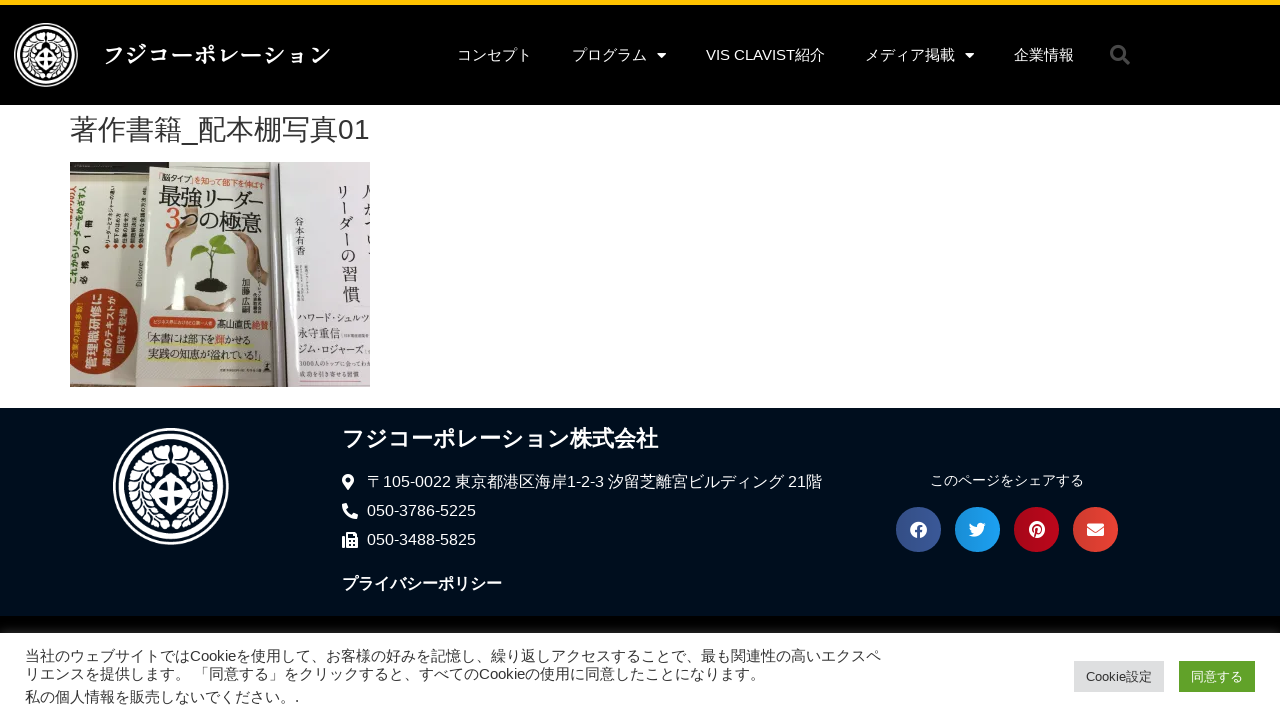

--- FILE ---
content_type: text/html; charset=UTF-8
request_url: https://i-leader.jp/archives/26/%E8%91%97%E4%BD%9C%E6%9B%B8%E7%B1%8D_%E9%85%8D%E6%9C%AC%E6%A3%9A%E5%86%99%E7%9C%9F01-2
body_size: 14320
content:
<!doctype html>
<html dir="ltr" lang="ja" prefix="og: https://ogp.me/ns#">
<head>
	<meta charset="UTF-8">
	<meta name="viewport" content="width=device-width, initial-scale=1">
	<link rel="profile" href="https://gmpg.org/xfn/11">
	<title>著作書籍_配本棚写真01 | フジコーポレーション</title>
	<style>img:is([sizes="auto" i], [sizes^="auto," i]) { contain-intrinsic-size: 3000px 1500px }</style>
	
		<!-- All in One SEO 4.9.2 - aioseo.com -->
	<meta name="robots" content="max-image-preview:large" />
	<meta name="author" content="techsupport"/>
	<link rel="canonical" href="https://i-leader.jp/archives/26/%e8%91%97%e4%bd%9c%e6%9b%b8%e7%b1%8d_%e9%85%8d%e6%9c%ac%e6%a3%9a%e5%86%99%e7%9c%9f01-2" />
	<meta name="generator" content="All in One SEO (AIOSEO) 4.9.2" />
		<meta property="og:locale" content="ja_JP" />
		<meta property="og:site_name" content="フジコーポレーション |" />
		<meta property="og:type" content="article" />
		<meta property="og:title" content="著作書籍_配本棚写真01 | フジコーポレーション" />
		<meta property="og:url" content="https://i-leader.jp/archives/26/%e8%91%97%e4%bd%9c%e6%9b%b8%e7%b1%8d_%e9%85%8d%e6%9c%ac%e6%a3%9a%e5%86%99%e7%9c%9f01-2" />
		<meta property="og:image" content="https://i0.wp.com/i-leader.jp/wp-content/uploads/2020/02/cropped-logo.png?fit=166%2C166&#038;ssl=1" />
		<meta property="og:image:secure_url" content="https://i0.wp.com/i-leader.jp/wp-content/uploads/2020/02/cropped-logo.png?fit=166%2C166&#038;ssl=1" />
		<meta property="article:published_time" content="2019-07-11T04:11:13+00:00" />
		<meta property="article:modified_time" content="2019-07-11T04:11:59+00:00" />
		<meta name="twitter:card" content="summary" />
		<meta name="twitter:title" content="著作書籍_配本棚写真01 | フジコーポレーション" />
		<meta name="twitter:image" content="https://i0.wp.com/i-leader.jp/wp-content/uploads/2020/02/cropped-logo.png?fit=166%2C166&amp;ssl=1" />
		<script type="application/ld+json" class="aioseo-schema">
			{"@context":"https:\/\/schema.org","@graph":[{"@type":"BreadcrumbList","@id":"https:\/\/i-leader.jp\/archives\/26\/%e8%91%97%e4%bd%9c%e6%9b%b8%e7%b1%8d_%e9%85%8d%e6%9c%ac%e6%a3%9a%e5%86%99%e7%9c%9f01-2#breadcrumblist","itemListElement":[{"@type":"ListItem","@id":"https:\/\/i-leader.jp#listItem","position":1,"name":"\u30db\u30fc\u30e0","item":"https:\/\/i-leader.jp","nextItem":{"@type":"ListItem","@id":"https:\/\/i-leader.jp\/archives\/26\/%e8%91%97%e4%bd%9c%e6%9b%b8%e7%b1%8d_%e9%85%8d%e6%9c%ac%e6%a3%9a%e5%86%99%e7%9c%9f01-2#listItem","name":"\u8457\u4f5c\u66f8\u7c4d_\u914d\u672c\u68da\u5199\u771f01"}},{"@type":"ListItem","@id":"https:\/\/i-leader.jp\/archives\/26\/%e8%91%97%e4%bd%9c%e6%9b%b8%e7%b1%8d_%e9%85%8d%e6%9c%ac%e6%a3%9a%e5%86%99%e7%9c%9f01-2#listItem","position":2,"name":"\u8457\u4f5c\u66f8\u7c4d_\u914d\u672c\u68da\u5199\u771f01","previousItem":{"@type":"ListItem","@id":"https:\/\/i-leader.jp#listItem","name":"\u30db\u30fc\u30e0"}}]},{"@type":"ItemPage","@id":"https:\/\/i-leader.jp\/archives\/26\/%e8%91%97%e4%bd%9c%e6%9b%b8%e7%b1%8d_%e9%85%8d%e6%9c%ac%e6%a3%9a%e5%86%99%e7%9c%9f01-2#itempage","url":"https:\/\/i-leader.jp\/archives\/26\/%e8%91%97%e4%bd%9c%e6%9b%b8%e7%b1%8d_%e9%85%8d%e6%9c%ac%e6%a3%9a%e5%86%99%e7%9c%9f01-2","name":"\u8457\u4f5c\u66f8\u7c4d_\u914d\u672c\u68da\u5199\u771f01 | \u30d5\u30b8\u30b3\u30fc\u30dd\u30ec\u30fc\u30b7\u30e7\u30f3","inLanguage":"ja","isPartOf":{"@id":"https:\/\/i-leader.jp\/#website"},"breadcrumb":{"@id":"https:\/\/i-leader.jp\/archives\/26\/%e8%91%97%e4%bd%9c%e6%9b%b8%e7%b1%8d_%e9%85%8d%e6%9c%ac%e6%a3%9a%e5%86%99%e7%9c%9f01-2#breadcrumblist"},"author":{"@id":"https:\/\/i-leader.jp\/archives\/author\/techsupport#author"},"creator":{"@id":"https:\/\/i-leader.jp\/archives\/author\/techsupport#author"},"datePublished":"2019-07-11T13:11:13+09:00","dateModified":"2019-07-11T13:11:59+09:00"},{"@type":"Organization","@id":"https:\/\/i-leader.jp\/#organization","name":"\u30d5\u30b8\u30b3\u30fc\u30dd\u30ec\u30fc\u30b7\u30e7\u30f3","url":"https:\/\/i-leader.jp\/","logo":{"@type":"ImageObject","url":"https:\/\/i0.wp.com\/i-leader.jp\/wp-content\/uploads\/2020\/02\/cropped-logo.png?fit=166%2C166&ssl=1","@id":"https:\/\/i-leader.jp\/archives\/26\/%e8%91%97%e4%bd%9c%e6%9b%b8%e7%b1%8d_%e9%85%8d%e6%9c%ac%e6%a3%9a%e5%86%99%e7%9c%9f01-2\/#organizationLogo","width":166,"height":166},"image":{"@id":"https:\/\/i-leader.jp\/archives\/26\/%e8%91%97%e4%bd%9c%e6%9b%b8%e7%b1%8d_%e9%85%8d%e6%9c%ac%e6%a3%9a%e5%86%99%e7%9c%9f01-2\/#organizationLogo"}},{"@type":"Person","@id":"https:\/\/i-leader.jp\/archives\/author\/techsupport#author","url":"https:\/\/i-leader.jp\/archives\/author\/techsupport","name":"techsupport","image":{"@type":"ImageObject","@id":"https:\/\/i-leader.jp\/archives\/26\/%e8%91%97%e4%bd%9c%e6%9b%b8%e7%b1%8d_%e9%85%8d%e6%9c%ac%e6%a3%9a%e5%86%99%e7%9c%9f01-2#authorImage","url":"https:\/\/secure.gravatar.com\/avatar\/b0aa4851eb101643eb4f1cf2ecce852c2a6ae788a1d400789bfd69360e02c7e1?s=96&d=mm&r=g","width":96,"height":96,"caption":"techsupport"}},{"@type":"WebSite","@id":"https:\/\/i-leader.jp\/#website","url":"https:\/\/i-leader.jp\/","name":"\u30d5\u30b8\u30b3\u30fc\u30dd\u30ec\u30fc\u30b7\u30e7\u30f3","inLanguage":"ja","publisher":{"@id":"https:\/\/i-leader.jp\/#organization"}}]}
		</script>
		<!-- All in One SEO -->

	    <script>
	        var ajaxurl = "https://i-leader.jp/wp-admin/admin-ajax.php";
	    </script>
	<link rel='dns-prefetch' href='//webfonts.sakura.ne.jp' />
<link rel='dns-prefetch' href='//stats.wp.com' />
<link rel='preconnect' href='//i0.wp.com' />
<link rel='preconnect' href='//c0.wp.com' />
<link rel="alternate" type="application/rss+xml" title="フジコーポレーション &raquo; フィード" href="https://i-leader.jp/feed" />
<link rel="alternate" type="application/rss+xml" title="フジコーポレーション &raquo; コメントフィード" href="https://i-leader.jp/comments/feed" />
<link rel='stylesheet' id='elementor-frontend-css' href='https://i-leader.jp/wp-content/uploads/elementor/css/custom-frontend.min.css' media='all' />
<link rel='stylesheet' id='widget-nav-menu-css' href='https://i-leader.jp/wp-content/uploads/elementor/css/custom-pro-widget-nav-menu.min.css' media='all' />
<link rel='stylesheet' id='widget-icon-list-css' href='https://i-leader.jp/wp-content/uploads/elementor/css/custom-widget-icon-list.min.css' media='all' />
<link rel='stylesheet' id='e-apple-webkit-css' href='https://i-leader.jp/wp-content/uploads/elementor/css/custom-apple-webkit.min.css' media='all' />
<link rel='stylesheet' id='elementor-post-906-css' href='https://i-leader.jp/wp-content/uploads/elementor/css/post-906.css' media='all' />
<link rel='stylesheet' id='elementor-post-704-css' href='https://i-leader.jp/wp-content/uploads/elementor/css/post-704.css' media='all' />
<link rel='stylesheet' id='elementor-post-525-css' href='https://i-leader.jp/wp-content/uploads/elementor/css/post-525.css' media='all' />
<link rel='stylesheet' id='wp-block-library-css' href='https://c0.wp.com/c/6.8.3/wp-includes/css/dist/block-library/style.min.css' media='all' />
<link rel='stylesheet' id='aioseo/css/src/vue/standalone/blocks/table-of-contents/global.scss-css' href='https://i-leader.jp/wp-content/uploads/hummingbird-assets/12f9a6fed4846f66a98dccf55cb65301.css' media='all' />
<link rel='stylesheet' id='wphb-1-css' href='https://i-leader.jp/wp-content/uploads/hummingbird-assets/4a437335cbea75747b019df19c61a360.css' media='all' />
<style id='jetpack-sharing-buttons-style-inline-css'>
.jetpack-sharing-buttons__services-list{display:flex;flex-direction:row;flex-wrap:wrap;gap:0;list-style-type:none;margin:5px;padding:0}.jetpack-sharing-buttons__services-list.has-small-icon-size{font-size:12px}.jetpack-sharing-buttons__services-list.has-normal-icon-size{font-size:16px}.jetpack-sharing-buttons__services-list.has-large-icon-size{font-size:24px}.jetpack-sharing-buttons__services-list.has-huge-icon-size{font-size:36px}@media print{.jetpack-sharing-buttons__services-list{display:none!important}}.editor-styles-wrapper .wp-block-jetpack-sharing-buttons{gap:0;padding-inline-start:0}ul.jetpack-sharing-buttons__services-list.has-background{padding:1.25em 2.375em}
</style>
<style id='global-styles-inline-css'>
:root{--wp--preset--aspect-ratio--square: 1;--wp--preset--aspect-ratio--4-3: 4/3;--wp--preset--aspect-ratio--3-4: 3/4;--wp--preset--aspect-ratio--3-2: 3/2;--wp--preset--aspect-ratio--2-3: 2/3;--wp--preset--aspect-ratio--16-9: 16/9;--wp--preset--aspect-ratio--9-16: 9/16;--wp--preset--color--black: #000000;--wp--preset--color--cyan-bluish-gray: #abb8c3;--wp--preset--color--white: #ffffff;--wp--preset--color--pale-pink: #f78da7;--wp--preset--color--vivid-red: #cf2e2e;--wp--preset--color--luminous-vivid-orange: #ff6900;--wp--preset--color--luminous-vivid-amber: #fcb900;--wp--preset--color--light-green-cyan: #7bdcb5;--wp--preset--color--vivid-green-cyan: #00d084;--wp--preset--color--pale-cyan-blue: #8ed1fc;--wp--preset--color--vivid-cyan-blue: #0693e3;--wp--preset--color--vivid-purple: #9b51e0;--wp--preset--gradient--vivid-cyan-blue-to-vivid-purple: linear-gradient(135deg,rgba(6,147,227,1) 0%,rgb(155,81,224) 100%);--wp--preset--gradient--light-green-cyan-to-vivid-green-cyan: linear-gradient(135deg,rgb(122,220,180) 0%,rgb(0,208,130) 100%);--wp--preset--gradient--luminous-vivid-amber-to-luminous-vivid-orange: linear-gradient(135deg,rgba(252,185,0,1) 0%,rgba(255,105,0,1) 100%);--wp--preset--gradient--luminous-vivid-orange-to-vivid-red: linear-gradient(135deg,rgba(255,105,0,1) 0%,rgb(207,46,46) 100%);--wp--preset--gradient--very-light-gray-to-cyan-bluish-gray: linear-gradient(135deg,rgb(238,238,238) 0%,rgb(169,184,195) 100%);--wp--preset--gradient--cool-to-warm-spectrum: linear-gradient(135deg,rgb(74,234,220) 0%,rgb(151,120,209) 20%,rgb(207,42,186) 40%,rgb(238,44,130) 60%,rgb(251,105,98) 80%,rgb(254,248,76) 100%);--wp--preset--gradient--blush-light-purple: linear-gradient(135deg,rgb(255,206,236) 0%,rgb(152,150,240) 100%);--wp--preset--gradient--blush-bordeaux: linear-gradient(135deg,rgb(254,205,165) 0%,rgb(254,45,45) 50%,rgb(107,0,62) 100%);--wp--preset--gradient--luminous-dusk: linear-gradient(135deg,rgb(255,203,112) 0%,rgb(199,81,192) 50%,rgb(65,88,208) 100%);--wp--preset--gradient--pale-ocean: linear-gradient(135deg,rgb(255,245,203) 0%,rgb(182,227,212) 50%,rgb(51,167,181) 100%);--wp--preset--gradient--electric-grass: linear-gradient(135deg,rgb(202,248,128) 0%,rgb(113,206,126) 100%);--wp--preset--gradient--midnight: linear-gradient(135deg,rgb(2,3,129) 0%,rgb(40,116,252) 100%);--wp--preset--font-size--small: 13px;--wp--preset--font-size--medium: 20px;--wp--preset--font-size--large: 36px;--wp--preset--font-size--x-large: 42px;--wp--preset--spacing--20: 0.44rem;--wp--preset--spacing--30: 0.67rem;--wp--preset--spacing--40: 1rem;--wp--preset--spacing--50: 1.5rem;--wp--preset--spacing--60: 2.25rem;--wp--preset--spacing--70: 3.38rem;--wp--preset--spacing--80: 5.06rem;--wp--preset--shadow--natural: 6px 6px 9px rgba(0, 0, 0, 0.2);--wp--preset--shadow--deep: 12px 12px 50px rgba(0, 0, 0, 0.4);--wp--preset--shadow--sharp: 6px 6px 0px rgba(0, 0, 0, 0.2);--wp--preset--shadow--outlined: 6px 6px 0px -3px rgba(255, 255, 255, 1), 6px 6px rgba(0, 0, 0, 1);--wp--preset--shadow--crisp: 6px 6px 0px rgba(0, 0, 0, 1);}:root { --wp--style--global--content-size: 800px;--wp--style--global--wide-size: 1200px; }:where(body) { margin: 0; }.wp-site-blocks > .alignleft { float: left; margin-right: 2em; }.wp-site-blocks > .alignright { float: right; margin-left: 2em; }.wp-site-blocks > .aligncenter { justify-content: center; margin-left: auto; margin-right: auto; }:where(.wp-site-blocks) > * { margin-block-start: 24px; margin-block-end: 0; }:where(.wp-site-blocks) > :first-child { margin-block-start: 0; }:where(.wp-site-blocks) > :last-child { margin-block-end: 0; }:root { --wp--style--block-gap: 24px; }:root :where(.is-layout-flow) > :first-child{margin-block-start: 0;}:root :where(.is-layout-flow) > :last-child{margin-block-end: 0;}:root :where(.is-layout-flow) > *{margin-block-start: 24px;margin-block-end: 0;}:root :where(.is-layout-constrained) > :first-child{margin-block-start: 0;}:root :where(.is-layout-constrained) > :last-child{margin-block-end: 0;}:root :where(.is-layout-constrained) > *{margin-block-start: 24px;margin-block-end: 0;}:root :where(.is-layout-flex){gap: 24px;}:root :where(.is-layout-grid){gap: 24px;}.is-layout-flow > .alignleft{float: left;margin-inline-start: 0;margin-inline-end: 2em;}.is-layout-flow > .alignright{float: right;margin-inline-start: 2em;margin-inline-end: 0;}.is-layout-flow > .aligncenter{margin-left: auto !important;margin-right: auto !important;}.is-layout-constrained > .alignleft{float: left;margin-inline-start: 0;margin-inline-end: 2em;}.is-layout-constrained > .alignright{float: right;margin-inline-start: 2em;margin-inline-end: 0;}.is-layout-constrained > .aligncenter{margin-left: auto !important;margin-right: auto !important;}.is-layout-constrained > :where(:not(.alignleft):not(.alignright):not(.alignfull)){max-width: var(--wp--style--global--content-size);margin-left: auto !important;margin-right: auto !important;}.is-layout-constrained > .alignwide{max-width: var(--wp--style--global--wide-size);}body .is-layout-flex{display: flex;}.is-layout-flex{flex-wrap: wrap;align-items: center;}.is-layout-flex > :is(*, div){margin: 0;}body .is-layout-grid{display: grid;}.is-layout-grid > :is(*, div){margin: 0;}body{padding-top: 0px;padding-right: 0px;padding-bottom: 0px;padding-left: 0px;}a:where(:not(.wp-element-button)){text-decoration: underline;}:root :where(.wp-element-button, .wp-block-button__link){background-color: #32373c;border-width: 0;color: #fff;font-family: inherit;font-size: inherit;line-height: inherit;padding: calc(0.667em + 2px) calc(1.333em + 2px);text-decoration: none;}.has-black-color{color: var(--wp--preset--color--black) !important;}.has-cyan-bluish-gray-color{color: var(--wp--preset--color--cyan-bluish-gray) !important;}.has-white-color{color: var(--wp--preset--color--white) !important;}.has-pale-pink-color{color: var(--wp--preset--color--pale-pink) !important;}.has-vivid-red-color{color: var(--wp--preset--color--vivid-red) !important;}.has-luminous-vivid-orange-color{color: var(--wp--preset--color--luminous-vivid-orange) !important;}.has-luminous-vivid-amber-color{color: var(--wp--preset--color--luminous-vivid-amber) !important;}.has-light-green-cyan-color{color: var(--wp--preset--color--light-green-cyan) !important;}.has-vivid-green-cyan-color{color: var(--wp--preset--color--vivid-green-cyan) !important;}.has-pale-cyan-blue-color{color: var(--wp--preset--color--pale-cyan-blue) !important;}.has-vivid-cyan-blue-color{color: var(--wp--preset--color--vivid-cyan-blue) !important;}.has-vivid-purple-color{color: var(--wp--preset--color--vivid-purple) !important;}.has-black-background-color{background-color: var(--wp--preset--color--black) !important;}.has-cyan-bluish-gray-background-color{background-color: var(--wp--preset--color--cyan-bluish-gray) !important;}.has-white-background-color{background-color: var(--wp--preset--color--white) !important;}.has-pale-pink-background-color{background-color: var(--wp--preset--color--pale-pink) !important;}.has-vivid-red-background-color{background-color: var(--wp--preset--color--vivid-red) !important;}.has-luminous-vivid-orange-background-color{background-color: var(--wp--preset--color--luminous-vivid-orange) !important;}.has-luminous-vivid-amber-background-color{background-color: var(--wp--preset--color--luminous-vivid-amber) !important;}.has-light-green-cyan-background-color{background-color: var(--wp--preset--color--light-green-cyan) !important;}.has-vivid-green-cyan-background-color{background-color: var(--wp--preset--color--vivid-green-cyan) !important;}.has-pale-cyan-blue-background-color{background-color: var(--wp--preset--color--pale-cyan-blue) !important;}.has-vivid-cyan-blue-background-color{background-color: var(--wp--preset--color--vivid-cyan-blue) !important;}.has-vivid-purple-background-color{background-color: var(--wp--preset--color--vivid-purple) !important;}.has-black-border-color{border-color: var(--wp--preset--color--black) !important;}.has-cyan-bluish-gray-border-color{border-color: var(--wp--preset--color--cyan-bluish-gray) !important;}.has-white-border-color{border-color: var(--wp--preset--color--white) !important;}.has-pale-pink-border-color{border-color: var(--wp--preset--color--pale-pink) !important;}.has-vivid-red-border-color{border-color: var(--wp--preset--color--vivid-red) !important;}.has-luminous-vivid-orange-border-color{border-color: var(--wp--preset--color--luminous-vivid-orange) !important;}.has-luminous-vivid-amber-border-color{border-color: var(--wp--preset--color--luminous-vivid-amber) !important;}.has-light-green-cyan-border-color{border-color: var(--wp--preset--color--light-green-cyan) !important;}.has-vivid-green-cyan-border-color{border-color: var(--wp--preset--color--vivid-green-cyan) !important;}.has-pale-cyan-blue-border-color{border-color: var(--wp--preset--color--pale-cyan-blue) !important;}.has-vivid-cyan-blue-border-color{border-color: var(--wp--preset--color--vivid-cyan-blue) !important;}.has-vivid-purple-border-color{border-color: var(--wp--preset--color--vivid-purple) !important;}.has-vivid-cyan-blue-to-vivid-purple-gradient-background{background: var(--wp--preset--gradient--vivid-cyan-blue-to-vivid-purple) !important;}.has-light-green-cyan-to-vivid-green-cyan-gradient-background{background: var(--wp--preset--gradient--light-green-cyan-to-vivid-green-cyan) !important;}.has-luminous-vivid-amber-to-luminous-vivid-orange-gradient-background{background: var(--wp--preset--gradient--luminous-vivid-amber-to-luminous-vivid-orange) !important;}.has-luminous-vivid-orange-to-vivid-red-gradient-background{background: var(--wp--preset--gradient--luminous-vivid-orange-to-vivid-red) !important;}.has-very-light-gray-to-cyan-bluish-gray-gradient-background{background: var(--wp--preset--gradient--very-light-gray-to-cyan-bluish-gray) !important;}.has-cool-to-warm-spectrum-gradient-background{background: var(--wp--preset--gradient--cool-to-warm-spectrum) !important;}.has-blush-light-purple-gradient-background{background: var(--wp--preset--gradient--blush-light-purple) !important;}.has-blush-bordeaux-gradient-background{background: var(--wp--preset--gradient--blush-bordeaux) !important;}.has-luminous-dusk-gradient-background{background: var(--wp--preset--gradient--luminous-dusk) !important;}.has-pale-ocean-gradient-background{background: var(--wp--preset--gradient--pale-ocean) !important;}.has-electric-grass-gradient-background{background: var(--wp--preset--gradient--electric-grass) !important;}.has-midnight-gradient-background{background: var(--wp--preset--gradient--midnight) !important;}.has-small-font-size{font-size: var(--wp--preset--font-size--small) !important;}.has-medium-font-size{font-size: var(--wp--preset--font-size--medium) !important;}.has-large-font-size{font-size: var(--wp--preset--font-size--large) !important;}.has-x-large-font-size{font-size: var(--wp--preset--font-size--x-large) !important;}
:root :where(.wp-block-pullquote){font-size: 1.5em;line-height: 1.6;}
</style>
<link rel='stylesheet' id='wphb-2-css' href='https://i-leader.jp/wp-content/uploads/hummingbird-assets/0be3e2f47cb6b3a8ad5a00bf4dd63ea3.css' media='all' />
<script src="https://i-leader.jp/wp-content/uploads/hummingbird-assets/7986e12322dc2496a0330920e04d95b5.js" id="wphb-3-js"></script>
<script src="//webfonts.sakura.ne.jp/js/sakurav3.js?fadein=0&amp;ver=3.1.4" id="typesquare_std-js"></script>
<script id="cookie-law-info-js-extra">
var Cli_Data = {"nn_cookie_ids":[],"cookielist":[],"non_necessary_cookies":[],"ccpaEnabled":"1","ccpaRegionBased":"","ccpaBarEnabled":"","strictlyEnabled":["necessary","obligatoire"],"ccpaType":"ccpa_gdpr","js_blocking":"1","custom_integration":"","triggerDomRefresh":"","secure_cookies":""};
var cli_cookiebar_settings = {"animate_speed_hide":"500","animate_speed_show":"500","background":"#FFF","border":"#b1a6a6c2","border_on":"","button_1_button_colour":"#61a229","button_1_button_hover":"#4e8221","button_1_link_colour":"#fff","button_1_as_button":"1","button_1_new_win":"","button_2_button_colour":"#333","button_2_button_hover":"#292929","button_2_link_colour":"#444","button_2_as_button":"","button_2_hidebar":"","button_3_button_colour":"#dedfe0","button_3_button_hover":"#b2b2b3","button_3_link_colour":"#333333","button_3_as_button":"1","button_3_new_win":"","button_4_button_colour":"#dedfe0","button_4_button_hover":"#b2b2b3","button_4_link_colour":"#333333","button_4_as_button":"1","button_7_button_colour":"#61a229","button_7_button_hover":"#4e8221","button_7_link_colour":"#fff","button_7_as_button":"1","button_7_new_win":"","font_family":"inherit","header_fix":"","notify_animate_hide":"1","notify_animate_show":"1","notify_div_id":"#cookie-law-info-bar","notify_position_horizontal":"right","notify_position_vertical":"bottom","scroll_close":"","scroll_close_reload":"","accept_close_reload":"","reject_close_reload":"","showagain_tab":"","showagain_background":"#fff","showagain_border":"#000","showagain_div_id":"#cookie-law-info-again","showagain_x_position":"100px","text":"#333333","show_once_yn":"","show_once":"10000","logging_on":"","as_popup":"","popup_overlay":"1","bar_heading_text":"","cookie_bar_as":"banner","popup_showagain_position":"bottom-right","widget_position":"left"};
var log_object = {"ajax_url":"https:\/\/i-leader.jp\/wp-admin\/admin-ajax.php"};
</script>
<script src="https://i-leader.jp/wp-content/uploads/hummingbird-assets/fee15652210f7da366bcdba3467f42bc.js" id="cookie-law-info-js"></script>
<script id="cookie-law-info-ccpa-js-extra">
var ccpa_data = {"opt_out_prompt":"\u672c\u5f53\u306b\u30aa\u30d7\u30c8\u30a2\u30a6\u30c8\u3092\u5e0c\u671b\u3057\u307e\u3059\u304b ?","opt_out_confirm":"\u78ba\u8a8d","opt_out_cancel":"\u30ad\u30e3\u30f3\u30bb\u30eb"};
</script>
<script src="https://i-leader.jp/wp-content/uploads/hummingbird-assets/e9bd8e4ed7ac13b5385e922c6ca1ffcc.js" id="cookie-law-info-ccpa-js"></script>
<script src="https://i-leader.jp/wp-content/plugins/elementor/assets/lib/font-awesome/js/v4-shims.min.js" id="font-awesome-4-shim-js"></script>
<link rel="https://api.w.org/" href="https://i-leader.jp/wp-json/" /><link rel="alternate" title="JSON" type="application/json" href="https://i-leader.jp/wp-json/wp/v2/media/756" /><link rel="EditURI" type="application/rsd+xml" title="RSD" href="https://i-leader.jp/xmlrpc.php?rsd" />
<meta name="generator" content="WordPress 6.8.3" />
<link rel='shortlink' href='https://i-leader.jp/?p=756' />
<link rel="alternate" title="oEmbed (JSON)" type="application/json+oembed" href="https://i-leader.jp/wp-json/oembed/1.0/embed?url=https%3A%2F%2Fi-leader.jp%2Farchives%2F26%2F%25e8%2591%2597%25e4%25bd%259c%25e6%259b%25b8%25e7%25b1%258d_%25e9%2585%258d%25e6%259c%25ac%25e6%25a3%259a%25e5%2586%2599%25e7%259c%259f01-2" />
<link rel="alternate" title="oEmbed (XML)" type="text/xml+oembed" href="https://i-leader.jp/wp-json/oembed/1.0/embed?url=https%3A%2F%2Fi-leader.jp%2Farchives%2F26%2F%25e8%2591%2597%25e4%25bd%259c%25e6%259b%25b8%25e7%25b1%258d_%25e9%2585%258d%25e6%259c%25ac%25e6%25a3%259a%25e5%2586%2599%25e7%259c%259f01-2&#038;format=xml" />
<!-- Favicon Rotator -->
<!-- End Favicon Rotator -->
	<style>img#wpstats{display:none}</style>
		<meta name="generator" content="Elementor 3.34.0; features: additional_custom_breakpoints; settings: css_print_method-external, google_font-enabled, font_display-auto">
			<style>
				.e-con.e-parent:nth-of-type(n+4):not(.e-lazyloaded):not(.e-no-lazyload),
				.e-con.e-parent:nth-of-type(n+4):not(.e-lazyloaded):not(.e-no-lazyload) * {
					background-image: none !important;
				}
				@media screen and (max-height: 1024px) {
					.e-con.e-parent:nth-of-type(n+3):not(.e-lazyloaded):not(.e-no-lazyload),
					.e-con.e-parent:nth-of-type(n+3):not(.e-lazyloaded):not(.e-no-lazyload) * {
						background-image: none !important;
					}
				}
				@media screen and (max-height: 640px) {
					.e-con.e-parent:nth-of-type(n+2):not(.e-lazyloaded):not(.e-no-lazyload),
					.e-con.e-parent:nth-of-type(n+2):not(.e-lazyloaded):not(.e-no-lazyload) * {
						background-image: none !important;
					}
				}
			</style>
			</head>
<body class="attachment wp-singular attachment-template-default single single-attachment postid-756 attachmentid-756 attachment-jpeg wp-custom-logo wp-embed-responsive wp-theme-hello-elementor esm-default hello-elementor-default elementor-default elementor-kit-906">


<a class="skip-link screen-reader-text" href="#content">コンテンツにスキップ</a>

		<header data-elementor-type="header" data-elementor-id="704" class="elementor elementor-704 elementor-location-header" data-elementor-post-type="elementor_library">
					<section class="elementor-section elementor-top-section elementor-element elementor-element-8699d59 elementor-section-height-min-height elementor-section-boxed elementor-section-height-default elementor-section-items-middle" data-id="8699d59" data-element_type="section" data-settings="{&quot;background_background&quot;:&quot;classic&quot;,&quot;sticky&quot;:&quot;top&quot;,&quot;sticky_on&quot;:[&quot;desktop&quot;,&quot;tablet&quot;,&quot;mobile&quot;],&quot;sticky_offset&quot;:0,&quot;sticky_effects_offset&quot;:0,&quot;sticky_anchor_link_offset&quot;:0}">
						<div class="elementor-container elementor-column-gap-no">
					<div class="elementor-column elementor-col-25 elementor-top-column elementor-element elementor-element-2bbcf41" data-id="2bbcf41" data-element_type="column">
			<div class="elementor-widget-wrap elementor-element-populated">
						<div class="elementor-element elementor-element-a105b43 elementor-widget elementor-widget-theme-site-logo elementor-widget-image" data-id="a105b43" data-element_type="widget" data-widget_type="theme-site-logo.default">
				<div class="elementor-widget-container">
											<a href="https://i-leader.jp">
			<img width="166" height="166" src="https://i0.wp.com/i-leader.jp/wp-content/uploads/2020/02/cropped-logo.png?fit=166%2C166&amp;ssl=1" class="attachment-full size-full wp-image-886" alt="" srcset="https://i0.wp.com/i-leader.jp/wp-content/uploads/2020/02/cropped-logo.png?w=166&amp;ssl=1 166w, https://i0.wp.com/i-leader.jp/wp-content/uploads/2020/02/cropped-logo.png?resize=150%2C150&amp;ssl=1 150w" sizes="(max-width: 166px) 100vw, 166px" />				</a>
											</div>
				</div>
					</div>
		</div>
				<div class="elementor-column elementor-col-25 elementor-top-column elementor-element elementor-element-cae8315" data-id="cae8315" data-element_type="column">
			<div class="elementor-widget-wrap elementor-element-populated">
						<div class="elementor-element elementor-element-8b7414c elementor-widget elementor-widget-heading" data-id="8b7414c" data-element_type="widget" data-widget_type="heading.default">
				<div class="elementor-widget-container">
					<h1 class="elementor-heading-title elementor-size-default">フジコーポレーション</h1>				</div>
				</div>
					</div>
		</div>
				<div class="elementor-column elementor-col-25 elementor-top-column elementor-element elementor-element-8a48b46" data-id="8a48b46" data-element_type="column">
			<div class="elementor-widget-wrap elementor-element-populated">
						<div class="elementor-element elementor-element-591a0ab6 elementor-nav-menu__align-end elementor-nav-menu--stretch elementor-nav-menu--dropdown-tablet elementor-nav-menu__text-align-aside elementor-nav-menu--toggle elementor-nav-menu--burger elementor-widget elementor-widget-nav-menu" data-id="591a0ab6" data-element_type="widget" data-settings="{&quot;full_width&quot;:&quot;stretch&quot;,&quot;layout&quot;:&quot;horizontal&quot;,&quot;submenu_icon&quot;:{&quot;value&quot;:&quot;&lt;i class=\&quot;fas fa-caret-down\&quot; aria-hidden=\&quot;true\&quot;&gt;&lt;\/i&gt;&quot;,&quot;library&quot;:&quot;fa-solid&quot;},&quot;toggle&quot;:&quot;burger&quot;}" data-widget_type="nav-menu.default">
				<div class="elementor-widget-container">
								<nav aria-label="メニュー" class="elementor-nav-menu--main elementor-nav-menu__container elementor-nav-menu--layout-horizontal e--pointer-background e--animation-fade">
				<ul id="menu-1-591a0ab6" class="elementor-nav-menu"><li class="menu-item menu-item-type-post_type menu-item-object-page menu-item-239"><a href="https://i-leader.jp/concept.html" class="elementor-item">コンセプト</a></li>
<li class="menu-item menu-item-type-post_type menu-item-object-page menu-item-has-children menu-item-662"><a href="https://i-leader.jp/program.html" class="elementor-item">プログラム</a>
<ul class="sub-menu elementor-nav-menu--dropdown">
	<li class="menu-item menu-item-type-post_type menu-item-object-page menu-item-572"><a href="https://i-leader.jp/man2man.html" class="elementor-sub-item">マンツーマンコーチング</a></li>
	<li class="menu-item menu-item-type-post_type menu-item-object-page menu-item-571"><a href="https://i-leader.jp/eq.html" class="elementor-sub-item">EQ行動特性診断</a></li>
	<li class="menu-item menu-item-type-post_type menu-item-object-page menu-item-573"><a href="https://i-leader.jp/kikinoucheck.html" class="elementor-sub-item">効き脳診断</a></li>
</ul>
</li>
<li class="menu-item menu-item-type-post_type menu-item-object-page menu-item-106"><a href="https://i-leader.jp/coach.html" class="elementor-item">VIS CLAVIST紹介</a></li>
<li class="menu-item menu-item-type-post_type menu-item-object-page menu-item-has-children menu-item-109"><a href="https://i-leader.jp/media.html" class="elementor-item">メディア掲載</a>
<ul class="sub-menu elementor-nav-menu--dropdown">
	<li class="menu-item menu-item-type-post_type menu-item-object-page menu-item-477"><a href="https://i-leader.jp/media.html" class="elementor-sub-item">メディア掲載</a></li>
	<li class="menu-item menu-item-type-post_type menu-item-object-page menu-item-476"><a href="https://i-leader.jp/videos.html" class="elementor-sub-item">動画アーカイブス</a></li>
</ul>
</li>
<li class="menu-item menu-item-type-post_type menu-item-object-page menu-item-238"><a href="https://i-leader.jp/company.html" class="elementor-item">企業情報</a></li>
</ul>			</nav>
					<div class="elementor-menu-toggle" role="button" tabindex="0" aria-label="Menu Toggle" aria-expanded="false">
			<i aria-hidden="true" role="presentation" class="elementor-menu-toggle__icon--open eicon-menu-bar"></i><i aria-hidden="true" role="presentation" class="elementor-menu-toggle__icon--close eicon-close"></i>		</div>
					<nav class="elementor-nav-menu--dropdown elementor-nav-menu__container" aria-hidden="true">
				<ul id="menu-2-591a0ab6" class="elementor-nav-menu"><li class="menu-item menu-item-type-post_type menu-item-object-page menu-item-239"><a href="https://i-leader.jp/concept.html" class="elementor-item" tabindex="-1">コンセプト</a></li>
<li class="menu-item menu-item-type-post_type menu-item-object-page menu-item-has-children menu-item-662"><a href="https://i-leader.jp/program.html" class="elementor-item" tabindex="-1">プログラム</a>
<ul class="sub-menu elementor-nav-menu--dropdown">
	<li class="menu-item menu-item-type-post_type menu-item-object-page menu-item-572"><a href="https://i-leader.jp/man2man.html" class="elementor-sub-item" tabindex="-1">マンツーマンコーチング</a></li>
	<li class="menu-item menu-item-type-post_type menu-item-object-page menu-item-571"><a href="https://i-leader.jp/eq.html" class="elementor-sub-item" tabindex="-1">EQ行動特性診断</a></li>
	<li class="menu-item menu-item-type-post_type menu-item-object-page menu-item-573"><a href="https://i-leader.jp/kikinoucheck.html" class="elementor-sub-item" tabindex="-1">効き脳診断</a></li>
</ul>
</li>
<li class="menu-item menu-item-type-post_type menu-item-object-page menu-item-106"><a href="https://i-leader.jp/coach.html" class="elementor-item" tabindex="-1">VIS CLAVIST紹介</a></li>
<li class="menu-item menu-item-type-post_type menu-item-object-page menu-item-has-children menu-item-109"><a href="https://i-leader.jp/media.html" class="elementor-item" tabindex="-1">メディア掲載</a>
<ul class="sub-menu elementor-nav-menu--dropdown">
	<li class="menu-item menu-item-type-post_type menu-item-object-page menu-item-477"><a href="https://i-leader.jp/media.html" class="elementor-sub-item" tabindex="-1">メディア掲載</a></li>
	<li class="menu-item menu-item-type-post_type menu-item-object-page menu-item-476"><a href="https://i-leader.jp/videos.html" class="elementor-sub-item" tabindex="-1">動画アーカイブス</a></li>
</ul>
</li>
<li class="menu-item menu-item-type-post_type menu-item-object-page menu-item-238"><a href="https://i-leader.jp/company.html" class="elementor-item" tabindex="-1">企業情報</a></li>
</ul>			</nav>
						</div>
				</div>
					</div>
		</div>
				<div class="elementor-column elementor-col-25 elementor-top-column elementor-element elementor-element-2c5a362" data-id="2c5a362" data-element_type="column">
			<div class="elementor-widget-wrap elementor-element-populated">
						<div class="elementor-element elementor-element-62c594f8 elementor-search-form--skin-full_screen elementor-widget elementor-widget-search-form" data-id="62c594f8" data-element_type="widget" data-settings="{&quot;skin&quot;:&quot;full_screen&quot;}" data-widget_type="search-form.default">
				<div class="elementor-widget-container">
							<search role="search">
			<form class="elementor-search-form" action="https://i-leader.jp" method="get">
												<div class="elementor-search-form__toggle" role="button" tabindex="0" aria-label="検索">
					<i aria-hidden="true" class="fas fa-search"></i>				</div>
								<div class="elementor-search-form__container">
					<label class="elementor-screen-only" for="elementor-search-form-62c594f8">検索</label>

					
					<input id="elementor-search-form-62c594f8" placeholder="Search..." class="elementor-search-form__input" type="search" name="s" value="">
					
					
										<div class="dialog-lightbox-close-button dialog-close-button" role="button" tabindex="0" aria-label="Close this search box.">
						<i aria-hidden="true" class="eicon-close"></i>					</div>
									</div>
			</form>
		</search>
						</div>
				</div>
					</div>
		</div>
					</div>
		</section>
				</header>
		
<main id="content" class="site-main post-756 attachment type-attachment status-inherit hentry">

			<div class="page-header">
			<h1 class="entry-title">著作書籍_配本棚写真01</h1>		</div>
	
	<div class="page-content">
		<p class="attachment"><a href="https://i0.wp.com/i-leader.jp/wp-content/uploads/2019/04/02dbac05ff43062958643e277a3c539e-e1562818314155.jpg?ssl=1"><img fetchpriority="high" decoding="async" width="300" height="225" src="https://i0.wp.com/i-leader.jp/wp-content/uploads/2019/04/02dbac05ff43062958643e277a3c539e-e1562818314155.jpg?fit=300%2C225&amp;ssl=1" class="attachment-medium size-medium" alt="" srcset="https://i0.wp.com/i-leader.jp/wp-content/uploads/2019/04/02dbac05ff43062958643e277a3c539e-e1562818314155.jpg?w=2448&amp;ssl=1 2448w, https://i0.wp.com/i-leader.jp/wp-content/uploads/2019/04/02dbac05ff43062958643e277a3c539e-e1562818314155.jpg?resize=300%2C225&amp;ssl=1 300w, https://i0.wp.com/i-leader.jp/wp-content/uploads/2019/04/02dbac05ff43062958643e277a3c539e-e1562818314155.jpg?resize=768%2C576&amp;ssl=1 768w, https://i0.wp.com/i-leader.jp/wp-content/uploads/2019/04/02dbac05ff43062958643e277a3c539e-e1562818314155.jpg?resize=1024%2C768&amp;ssl=1 1024w, https://i0.wp.com/i-leader.jp/wp-content/uploads/2019/04/02dbac05ff43062958643e277a3c539e-e1562818314155.jpg?w=1600&amp;ssl=1 1600w" sizes="(max-width: 300px) 100vw, 300px" /></a></p>

		
			</div>

	
</main>

			<footer data-elementor-type="footer" data-elementor-id="525" class="elementor elementor-525 elementor-location-footer" data-elementor-post-type="elementor_library">
					<footer class="elementor-section elementor-top-section elementor-element elementor-element-22af3dbf elementor-section-full_width elementor-section-height-default elementor-section-height-default" data-id="22af3dbf" data-element_type="section" data-settings="{&quot;background_background&quot;:&quot;classic&quot;}">
							<div class="elementor-background-overlay"></div>
							<div class="elementor-container elementor-column-gap-no">
					<div class="elementor-column elementor-col-100 elementor-top-column elementor-element elementor-element-4e5e0bcc" data-id="4e5e0bcc" data-element_type="column">
			<div class="elementor-widget-wrap elementor-element-populated">
						<section class="elementor-section elementor-inner-section elementor-element elementor-element-6903169e elementor-section-boxed elementor-section-height-default elementor-section-height-default" data-id="6903169e" data-element_type="section">
						<div class="elementor-container elementor-column-gap-default">
					<div class="elementor-column elementor-col-50 elementor-inner-column elementor-element elementor-element-4195a24f" data-id="4195a24f" data-element_type="column">
			<div class="elementor-widget-wrap elementor-element-populated">
						<div class="elementor-element elementor-element-5728750 elementor-widget elementor-widget-theme-site-logo elementor-widget-image" data-id="5728750" data-element_type="widget" data-widget_type="theme-site-logo.default">
				<div class="elementor-widget-container">
											<a href="https://i-leader.jp">
			<img width="166" height="166" src="https://i0.wp.com/i-leader.jp/wp-content/uploads/2020/02/cropped-logo.png?fit=166%2C166&amp;ssl=1" class="attachment-full size-full wp-image-886" alt="" srcset="https://i0.wp.com/i-leader.jp/wp-content/uploads/2020/02/cropped-logo.png?w=166&amp;ssl=1 166w, https://i0.wp.com/i-leader.jp/wp-content/uploads/2020/02/cropped-logo.png?resize=150%2C150&amp;ssl=1 150w" sizes="(max-width: 166px) 100vw, 166px" />				</a>
											</div>
				</div>
					</div>
		</div>
				<div class="elementor-column elementor-col-100 elementor-inner-column elementor-element elementor-element-178e8ed" data-id="178e8ed" data-element_type="column">
			<div class="elementor-widget-wrap elementor-element-populated">
						<div class="elementor-element elementor-element-517b534 elementor-widget elementor-widget-heading" data-id="517b534" data-element_type="widget" data-widget_type="heading.default">
				<div class="elementor-widget-container">
					<h2 class="elementor-heading-title elementor-size-default">フジコーポレーション株式会社</h2>				</div>
				</div>
				<div class="elementor-element elementor-element-00872ce elementor-list-item-link-full_width elementor-widget elementor-widget-icon-list" data-id="00872ce" data-element_type="widget" data-widget_type="icon-list.default">
				<div class="elementor-widget-container">
							<ul class="elementor-icon-list-items">
							<li class="elementor-icon-list-item">
											<a href="https://maps.app.goo.gl/eFKu2hWUKtm7UEiz7" target="_blank">

												<span class="elementor-icon-list-icon">
							<i aria-hidden="true" class="fas fa-map-marker-alt"></i>						</span>
										<span class="elementor-icon-list-text">〒105-0022 東京都港区海岸1-2-3 汐留芝離宮ビルディング 21階</span>
											</a>
									</li>
								<li class="elementor-icon-list-item">
											<a href="tel:050-3786-5225">

												<span class="elementor-icon-list-icon">
							<i aria-hidden="true" class="fas fa-phone-alt"></i>						</span>
										<span class="elementor-icon-list-text">050-3786-5225</span>
											</a>
									</li>
								<li class="elementor-icon-list-item">
											<span class="elementor-icon-list-icon">
							<i aria-hidden="true" class="fas fa-fax"></i>						</span>
										<span class="elementor-icon-list-text">050-3488-5825</span>
									</li>
						</ul>
						</div>
				</div>
				<div class="elementor-element elementor-element-bf580ae elementor-widget elementor-widget-heading" data-id="bf580ae" data-element_type="widget" data-widget_type="heading.default">
				<div class="elementor-widget-container">
					<span class="elementor-heading-title elementor-size-default"><a href="https://i-leader.jp/privacy-policy.html">プライバシーポリシー</a></span>				</div>
				</div>
					</div>
		</div>
				<div class="elementor-column elementor-col-50 elementor-inner-column elementor-element elementor-element-5222c3c9" data-id="5222c3c9" data-element_type="column">
			<div class="elementor-widget-wrap elementor-element-populated">
						<div class="elementor-element elementor-element-58856390 elementor-widget elementor-widget-heading" data-id="58856390" data-element_type="widget" data-widget_type="heading.default">
				<div class="elementor-widget-container">
					<p class="elementor-heading-title elementor-size-default">このページをシェアする</p>				</div>
				</div>
				<div class="elementor-element elementor-element-91be93e elementor-share-buttons--view-icon elementor-share-buttons--shape-circle elementor-share-buttons--skin-gradient elementor-grid-0 elementor-share-buttons--color-official elementor-widget elementor-widget-share-buttons" data-id="91be93e" data-element_type="widget" data-widget_type="share-buttons.default">
				<div class="elementor-widget-container">
							<div class="elementor-grid" role="list">
								<div class="elementor-grid-item" role="listitem">
						<div class="elementor-share-btn elementor-share-btn_facebook" role="button" tabindex="0" aria-label="Share on facebook">
															<span class="elementor-share-btn__icon">
								<i class="fab fa-facebook" aria-hidden="true"></i>							</span>
																				</div>
					</div>
									<div class="elementor-grid-item" role="listitem">
						<div class="elementor-share-btn elementor-share-btn_twitter" role="button" tabindex="0" aria-label="Share on twitter">
															<span class="elementor-share-btn__icon">
								<i class="fab fa-twitter" aria-hidden="true"></i>							</span>
																				</div>
					</div>
									<div class="elementor-grid-item" role="listitem">
						<div class="elementor-share-btn elementor-share-btn_pinterest" role="button" tabindex="0" aria-label="Share on pinterest">
															<span class="elementor-share-btn__icon">
								<i class="fab fa-pinterest" aria-hidden="true"></i>							</span>
																				</div>
					</div>
									<div class="elementor-grid-item" role="listitem">
						<div class="elementor-share-btn elementor-share-btn_email" role="button" tabindex="0" aria-label="Share on email">
															<span class="elementor-share-btn__icon">
								<i class="fas fa-envelope" aria-hidden="true"></i>							</span>
																				</div>
					</div>
						</div>
						</div>
				</div>
					</div>
		</div>
					</div>
		</section>
					</div>
		</div>
					</div>
		</footer>
				<section class="elementor-section elementor-top-section elementor-element elementor-element-f1503d4 elementor-section-full_width elementor-section-height-min-height elementor-section-height-default elementor-section-items-middle" data-id="f1503d4" data-element_type="section" data-settings="{&quot;background_background&quot;:&quot;classic&quot;}">
						<div class="elementor-container elementor-column-gap-default">
					<div class="elementor-column elementor-col-100 elementor-top-column elementor-element elementor-element-434103d" data-id="434103d" data-element_type="column">
			<div class="elementor-widget-wrap elementor-element-populated">
						<div class="elementor-element elementor-element-33bde515 elementor-widget elementor-widget-heading" data-id="33bde515" data-element_type="widget" data-widget_type="heading.default">
				<div class="elementor-widget-container">
					<p class="elementor-heading-title elementor-size-default">Copyright 2025 © Fuji Corporation All Rights Reserved</p>				</div>
				</div>
					</div>
		</div>
					</div>
		</section>
				</footer>
		
<script type="speculationrules">
{"prefetch":[{"source":"document","where":{"and":[{"href_matches":"\/*"},{"not":{"href_matches":["\/wp-*.php","\/wp-admin\/*","\/wp-content\/uploads\/*","\/wp-content\/*","\/wp-content\/plugins\/*","\/wp-content\/themes\/hello-elementor\/*","\/*\\?(.+)"]}},{"not":{"selector_matches":"a[rel~=\"nofollow\"]"}},{"not":{"selector_matches":".no-prefetch, .no-prefetch a"}}]},"eagerness":"conservative"}]}
</script>
<!--googleoff: all--><div id="cookie-law-info-bar" data-nosnippet="true"><span><div class="cli-bar-container cli-style-v2"><div class="cli-bar-message">当社のウェブサイトではCookieを使用して、お客様の好みを記憶し、繰り返しアクセスすることで、最も関連性の高いエクスペリエンスを提供します。 「同意する」をクリックすると、すべてのCookieの使用に同意したことになります。</br><div class="wt-cli-ccpa-element"> <a style="color:#333333" class="wt-cli-ccpa-opt-out">私の個人情報を販売しないでください。</a>.</div></div><div class="cli-bar-btn_container"><a role='button' class="medium cli-plugin-button cli-plugin-main-button cli_settings_button" style="margin:0px 10px 0px 5px">Cookie設定</a><a role='button' data-cli_action="accept" id="cookie_action_close_header" class="medium cli-plugin-button cli-plugin-main-button cookie_action_close_header cli_action_button wt-cli-accept-btn">同意する</a></div></div></span></div><div id="cookie-law-info-again" data-nosnippet="true"><span id="cookie_hdr_showagain">Manage consent</span></div><div class="cli-modal" data-nosnippet="true" id="cliSettingsPopup" tabindex="-1" role="dialog" aria-labelledby="cliSettingsPopup" aria-hidden="true">
  <div class="cli-modal-dialog" role="document">
	<div class="cli-modal-content cli-bar-popup">
		  <button type="button" class="cli-modal-close" id="cliModalClose">
			<svg class="" viewBox="0 0 24 24"><path d="M19 6.41l-1.41-1.41-5.59 5.59-5.59-5.59-1.41 1.41 5.59 5.59-5.59 5.59 1.41 1.41 5.59-5.59 5.59 5.59 1.41-1.41-5.59-5.59z"></path><path d="M0 0h24v24h-24z" fill="none"></path></svg>
			<span class="wt-cli-sr-only">閉じる</span>
		  </button>
		  <div class="cli-modal-body">
			<div class="cli-container-fluid cli-tab-container">
	<div class="cli-row">
		<div class="cli-col-12 cli-align-items-stretch cli-px-0">
			<div class="cli-privacy-overview">
				<h4>プライバシー概要</h4>				<div class="cli-privacy-content">
					<div class="cli-privacy-content-text">このウェブサイトでは、Cookieを使用して、ウェブサイト内を移動する際のエクスペリエンスを向上させます。 これらのうち、必要に応じて分類されたCookieは、ウェブサイトの基本的な機能の動作に不可欠であるため、ブラウザに保存されます。 また、このウェブサイトの使用方法を分析および理解するのに役立つサードパーティのCookieも使用しています。 これらのCookieは、お客様の同意がある場合にのみブラウザに保存されます。 これらのCookieをオプトアウトするオプションもあります。 ただし、これらのCookieの一部をオプトアウトすると、ブラウジングエクスペリエンスに影響を与える可能性があります。</div>
				</div>
				<a class="cli-privacy-readmore" aria-label="展開する" role="button" data-readmore-text="展開する" data-readless-text="簡易表示"></a>			</div>
		</div>
		<div class="cli-col-12 cli-align-items-stretch cli-px-0 cli-tab-section-container">
												<div class="cli-tab-section">
						<div class="cli-tab-header">
							<a role="button" tabindex="0" class="cli-nav-link cli-settings-mobile" data-target="necessary" data-toggle="cli-toggle-tab">
								必須							</a>
															<div class="wt-cli-necessary-checkbox">
									<input type="checkbox" class="cli-user-preference-checkbox"  id="wt-cli-checkbox-necessary" data-id="checkbox-necessary" checked="checked"  />
									<label class="form-check-label" for="wt-cli-checkbox-necessary">必須</label>
								</div>
								<span class="cli-necessary-caption">常に有効</span>
													</div>
						<div class="cli-tab-content">
							<div class="cli-tab-pane cli-fade" data-id="necessary">
								<div class="wt-cli-cookie-description">
									ウェブサイトが正しく機能するためには、必要なクッキーが絶対に必要です。 これらのCookieは、Webサイトの基本的な機能とセキュリティ機能を匿名で保証します。
<table class="cookielawinfo-row-cat-table cookielawinfo-winter"><thead><tr><th class="cookielawinfo-column-1">Cookie</th><th class="cookielawinfo-column-3">期間</th><th class="cookielawinfo-column-4">説明</th></tr></thead><tbody><tr class="cookielawinfo-row"><td class="cookielawinfo-column-1">cookielawinfo-checkbox-analytics</td><td class="cookielawinfo-column-3">11 months</td><td class="cookielawinfo-column-4">This cookie is set by GDPR Cookie Consent plugin. The cookie is used to store the user consent for the cookies in the category "Analytics".</td></tr><tr class="cookielawinfo-row"><td class="cookielawinfo-column-1">cookielawinfo-checkbox-functional</td><td class="cookielawinfo-column-3">11 months</td><td class="cookielawinfo-column-4">The cookie is set by GDPR cookie consent to record the user consent for the cookies in the category "Functional".</td></tr><tr class="cookielawinfo-row"><td class="cookielawinfo-column-1">cookielawinfo-checkbox-necessary</td><td class="cookielawinfo-column-3">11 months</td><td class="cookielawinfo-column-4">This cookie is set by GDPR Cookie Consent plugin. The cookies is used to store the user consent for the cookies in the category "Necessary".</td></tr><tr class="cookielawinfo-row"><td class="cookielawinfo-column-1">cookielawinfo-checkbox-others</td><td class="cookielawinfo-column-3">11 months</td><td class="cookielawinfo-column-4">This cookie is set by GDPR Cookie Consent plugin. The cookie is used to store the user consent for the cookies in the category "Other.</td></tr><tr class="cookielawinfo-row"><td class="cookielawinfo-column-1">cookielawinfo-checkbox-performance</td><td class="cookielawinfo-column-3">11 months</td><td class="cookielawinfo-column-4">This cookie is set by GDPR Cookie Consent plugin. The cookie is used to store the user consent for the cookies in the category "Performance".</td></tr><tr class="cookielawinfo-row"><td class="cookielawinfo-column-1">viewed_cookie_policy</td><td class="cookielawinfo-column-3">11 months</td><td class="cookielawinfo-column-4">The cookie is set by the GDPR Cookie Consent plugin and is used to store whether or not user has consented to the use of cookies. It does not store any personal data.</td></tr></tbody></table>								</div>
							</div>
						</div>
					</div>
																	<div class="cli-tab-section">
						<div class="cli-tab-header">
							<a role="button" tabindex="0" class="cli-nav-link cli-settings-mobile" data-target="functional" data-toggle="cli-toggle-tab">
								機能							</a>
															<div class="cli-switch">
									<input type="checkbox" id="wt-cli-checkbox-functional" class="cli-user-preference-checkbox"  data-id="checkbox-functional" />
									<label for="wt-cli-checkbox-functional" class="cli-slider" data-cli-enable="有効" data-cli-disable="無効"><span class="wt-cli-sr-only">機能</span></label>
								</div>
													</div>
						<div class="cli-tab-content">
							<div class="cli-tab-pane cli-fade" data-id="functional">
								<div class="wt-cli-cookie-description">
									機能Cookieは、ソーシャルメディアプラットフォームでのWebサイトのコンテンツの共有、フィードバックの収集、その他のサードパーティ機能などの特定の機能を実行するのに役立ちます。
								</div>
							</div>
						</div>
					</div>
																	<div class="cli-tab-section">
						<div class="cli-tab-header">
							<a role="button" tabindex="0" class="cli-nav-link cli-settings-mobile" data-target="performance" data-toggle="cli-toggle-tab">
								パフォーマンス							</a>
															<div class="cli-switch">
									<input type="checkbox" id="wt-cli-checkbox-performance" class="cli-user-preference-checkbox"  data-id="checkbox-performance" />
									<label for="wt-cli-checkbox-performance" class="cli-slider" data-cli-enable="有効" data-cli-disable="無効"><span class="wt-cli-sr-only">パフォーマンス</span></label>
								</div>
													</div>
						<div class="cli-tab-content">
							<div class="cli-tab-pane cli-fade" data-id="performance">
								<div class="wt-cli-cookie-description">
									パフォーマンスCookieは、訪問者により良いユーザーエクスペリエンスを提供するのに役立つ、Webサイトの主要なパフォーマンスインデックスを理解および分析するために使用されます。
								</div>
							</div>
						</div>
					</div>
																	<div class="cli-tab-section">
						<div class="cli-tab-header">
							<a role="button" tabindex="0" class="cli-nav-link cli-settings-mobile" data-target="analytics" data-toggle="cli-toggle-tab">
								分析							</a>
															<div class="cli-switch">
									<input type="checkbox" id="wt-cli-checkbox-analytics" class="cli-user-preference-checkbox"  data-id="checkbox-analytics" />
									<label for="wt-cli-checkbox-analytics" class="cli-slider" data-cli-enable="有効" data-cli-disable="無効"><span class="wt-cli-sr-only">分析</span></label>
								</div>
													</div>
						<div class="cli-tab-content">
							<div class="cli-tab-pane cli-fade" data-id="analytics">
								<div class="wt-cli-cookie-description">
									分析Cookieは、訪問者がWebサイトをどのように操作するかを理解するために使用されます。 これらのCookieは、訪問者数、バウンス率、トラフィックソースなどのメトリックに関する情報を提供するのに役立ちます。
								</div>
							</div>
						</div>
					</div>
																	<div class="cli-tab-section">
						<div class="cli-tab-header">
							<a role="button" tabindex="0" class="cli-nav-link cli-settings-mobile" data-target="advertisement" data-toggle="cli-toggle-tab">
								広告							</a>
															<div class="cli-switch">
									<input type="checkbox" id="wt-cli-checkbox-advertisement" class="cli-user-preference-checkbox"  data-id="checkbox-advertisement" />
									<label for="wt-cli-checkbox-advertisement" class="cli-slider" data-cli-enable="有効" data-cli-disable="無効"><span class="wt-cli-sr-only">広告</span></label>
								</div>
													</div>
						<div class="cli-tab-content">
							<div class="cli-tab-pane cli-fade" data-id="advertisement">
								<div class="wt-cli-cookie-description">
									広告Cookieは、訪問者に関連する広告とマーケティングキャンペーンを提供するために使用されます。 これらのCookieは、Webサイト全体の訪問者を追跡し、情報を収集してカスタマイズされた広告を提供します。
								</div>
							</div>
						</div>
					</div>
																	<div class="cli-tab-section">
						<div class="cli-tab-header">
							<a role="button" tabindex="0" class="cli-nav-link cli-settings-mobile" data-target="others" data-toggle="cli-toggle-tab">
								その他							</a>
															<div class="cli-switch">
									<input type="checkbox" id="wt-cli-checkbox-others" class="cli-user-preference-checkbox"  data-id="checkbox-others" />
									<label for="wt-cli-checkbox-others" class="cli-slider" data-cli-enable="有効" data-cli-disable="無効"><span class="wt-cli-sr-only">その他</span></label>
								</div>
													</div>
						<div class="cli-tab-content">
							<div class="cli-tab-pane cli-fade" data-id="others">
								<div class="wt-cli-cookie-description">
									その他の未分類のCookieは、分析中であり、まだカテゴリに分類されていないCookieです。
								</div>
							</div>
						</div>
					</div>
										</div>
	</div>
</div>
		  </div>
		  <div class="cli-modal-footer">
			<div class="wt-cli-element cli-container-fluid cli-tab-container">
				<div class="cli-row">
					<div class="cli-col-12 cli-align-items-stretch cli-px-0">
						<div class="cli-tab-footer wt-cli-privacy-overview-actions">
						
															<a id="wt-cli-privacy-save-btn" role="button" tabindex="0" data-cli-action="accept" class="wt-cli-privacy-btn cli_setting_save_button wt-cli-privacy-accept-btn cli-btn">保存して同意</a>
													</div>
						
					</div>
				</div>
			</div>
		</div>
	</div>
  </div>
</div>
<div class="cli-modal-backdrop cli-fade cli-settings-overlay"></div>
<div class="cli-modal-backdrop cli-fade cli-popupbar-overlay"></div>
<!--googleon: all-->			<script>
				const lazyloadRunObserver = () => {
					const lazyloadBackgrounds = document.querySelectorAll( `.e-con.e-parent:not(.e-lazyloaded)` );
					const lazyloadBackgroundObserver = new IntersectionObserver( ( entries ) => {
						entries.forEach( ( entry ) => {
							if ( entry.isIntersecting ) {
								let lazyloadBackground = entry.target;
								if( lazyloadBackground ) {
									lazyloadBackground.classList.add( 'e-lazyloaded' );
								}
								lazyloadBackgroundObserver.unobserve( entry.target );
							}
						});
					}, { rootMargin: '200px 0px 200px 0px' } );
					lazyloadBackgrounds.forEach( ( lazyloadBackground ) => {
						lazyloadBackgroundObserver.observe( lazyloadBackground );
					} );
				};
				const events = [
					'DOMContentLoaded',
					'elementor/lazyload/observe',
				];
				events.forEach( ( event ) => {
					document.addEventListener( event, lazyloadRunObserver );
				} );
			</script>
			<link rel='stylesheet' id='cookie-law-info-table-css' href='https://i-leader.jp/wp-content/uploads/hummingbird-assets/bb7820fddb8c168b930d6e8cfb2b1619.css' media='all' />
<script id="wphb-4-js-extra">
var tocplus = {"visibility_show":"show","visibility_hide":"hide","width":"Auto"};
</script>
<script src="https://i-leader.jp/wp-content/uploads/hummingbird-assets/e5dfb5509958ad884819c4f2e19285f5.js" id="wphb-4-js"></script>
<script src="https://i-leader.jp/wp-content/plugins/elementor/assets/js/webpack.runtime.min.js" id="elementor-webpack-runtime-js"></script>
<script src="https://i-leader.jp/wp-content/plugins/elementor/assets/js/frontend-modules.min.js" id="elementor-frontend-modules-js"></script>
<script src="https://c0.wp.com/c/6.8.3/wp-includes/js/jquery/ui/core.min.js" id="jquery-ui-core-js"></script>
<script id="wphb-5-js-extra">
var yesno_text = {"back":"\u3082\u3069\u308b"};
</script>
<script id="wphb-5-js-before">
_stq = window._stq || [];
_stq.push([ "view", JSON.parse("{\"v\":\"ext\",\"blog\":\"160655964\",\"post\":\"756\",\"tz\":\"9\",\"srv\":\"i-leader.jp\",\"j\":\"1:15.3.1\"}") ]);
_stq.push([ "clickTrackerInit", "160655964", "756" ]);

var elementorFrontendConfig = {"environmentMode":{"edit":false,"wpPreview":false,"isScriptDebug":false},"i18n":{"shareOnFacebook":"Facebook \u3067\u5171\u6709","shareOnTwitter":"Twitter \u3067\u5171\u6709","pinIt":"\u30d4\u30f3\u3059\u308b","download":"\u30c0\u30a6\u30f3\u30ed\u30fc\u30c9","downloadImage":"\u753b\u50cf\u3092\u30c0\u30a6\u30f3\u30ed\u30fc\u30c9","fullscreen":"\u30d5\u30eb\u30b9\u30af\u30ea\u30fc\u30f3","zoom":"\u30ba\u30fc\u30e0","share":"\u30b7\u30a7\u30a2","playVideo":"\u52d5\u753b\u518d\u751f","previous":"\u524d","next":"\u6b21","close":"\u9589\u3058\u308b","a11yCarouselPrevSlideMessage":"\u524d\u306e\u30b9\u30e9\u30a4\u30c9","a11yCarouselNextSlideMessage":"\u6b21\u306e\u30b9\u30e9\u30a4\u30c9","a11yCarouselFirstSlideMessage":"This is the first slide","a11yCarouselLastSlideMessage":"This is the last slide","a11yCarouselPaginationBulletMessage":"\u30b9\u30e9\u30a4\u30c9\u306b\u79fb\u52d5"},"is_rtl":false,"breakpoints":{"xs":0,"sm":480,"md":829,"lg":1195,"xl":1440,"xxl":1600},"responsive":{"breakpoints":{"mobile":{"label":"\u30e2\u30d0\u30a4\u30eb\u7e26\u5411\u304d","value":828,"default_value":767,"direction":"max","is_enabled":true},"mobile_extra":{"label":"\u30e2\u30d0\u30a4\u30eb\u6a2a\u5411\u304d","value":880,"default_value":880,"direction":"max","is_enabled":false},"tablet":{"label":"\u30bf\u30d6\u30ec\u30c3\u30c8\u7e26\u30ec\u30a4\u30a2\u30a6\u30c8","value":1194,"default_value":1024,"direction":"max","is_enabled":true},"tablet_extra":{"label":"\u30bf\u30d6\u30ec\u30c3\u30c8\u6a2a\u30ec\u30a4\u30a2\u30a6\u30c8","value":1200,"default_value":1200,"direction":"max","is_enabled":false},"laptop":{"label":"\u30ce\u30fc\u30c8\u30d1\u30bd\u30b3\u30f3","value":1366,"default_value":1366,"direction":"max","is_enabled":false},"widescreen":{"label":"\u30ef\u30a4\u30c9\u30b9\u30af\u30ea\u30fc\u30f3","value":2400,"default_value":2400,"direction":"min","is_enabled":false}},"hasCustomBreakpoints":true},"version":"3.34.0","is_static":false,"experimentalFeatures":{"additional_custom_breakpoints":true,"theme_builder_v2":true,"home_screen":true,"global_classes_should_enforce_capabilities":true,"e_variables":true,"cloud-library":true,"e_opt_in_v4_page":true,"e_interactions":true,"import-export-customization":true,"e_pro_variables":true},"urls":{"assets":"https:\/\/i-leader.jp\/wp-content\/plugins\/elementor\/assets\/","ajaxurl":"https:\/\/i-leader.jp\/wp-admin\/admin-ajax.php","uploadUrl":"https:\/\/i-leader.jp\/wp-content\/uploads"},"nonces":{"floatingButtonsClickTracking":"e807ba6ba6"},"swiperClass":"swiper","settings":{"page":[],"editorPreferences":[]},"kit":{"viewport_mobile":828,"viewport_tablet":1194,"active_breakpoints":["viewport_mobile","viewport_tablet"],"global_image_lightbox":"yes","lightbox_enable_counter":"yes","lightbox_enable_fullscreen":"yes","lightbox_enable_zoom":"yes","lightbox_enable_share":"yes","lightbox_title_src":"title","lightbox_description_src":"description"},"post":{"id":756,"title":"%E8%91%97%E4%BD%9C%E6%9B%B8%E7%B1%8D_%E9%85%8D%E6%9C%AC%E6%A3%9A%E5%86%99%E7%9C%9F01%20%7C%20%E3%83%95%E3%82%B8%E3%82%B3%E3%83%BC%E3%83%9D%E3%83%AC%E3%83%BC%E3%82%B7%E3%83%A7%E3%83%B3","excerpt":"","featuredImage":false}};
</script>
<script src="https://i-leader.jp/wp-content/uploads/hummingbird-assets/1cbca1558453f70bf5eec573353df072.js" id="wphb-5-js"></script>
<script src="https://i-leader.jp/wp-content/plugins/elementor-pro/assets/js/webpack-pro.runtime.min.js" id="elementor-pro-webpack-runtime-js"></script>
<script src="https://i-leader.jp/wp-content/uploads/hummingbird-assets/95250260ee53ca54df34c4cc9212ca23.js" id="wphb-6-js"></script>
<script id="wphb-6-js-after">
wp.i18n.setLocaleData( { 'text direction\u0004ltr': [ 'ltr' ] } );
</script>
<script id="wphb-7-js-before">
var ElementorProFrontendConfig = {"ajaxurl":"https:\/\/i-leader.jp\/wp-admin\/admin-ajax.php","nonce":"6ebdd29793","urls":{"assets":"https:\/\/i-leader.jp\/wp-content\/plugins\/elementor-pro\/assets\/","rest":"https:\/\/i-leader.jp\/wp-json\/"},"settings":{"lazy_load_background_images":true},"popup":{"hasPopUps":true},"shareButtonsNetworks":{"facebook":{"title":"Facebook","has_counter":true},"twitter":{"title":"Twitter"},"linkedin":{"title":"LinkedIn","has_counter":true},"pinterest":{"title":"Pinterest","has_counter":true},"reddit":{"title":"Reddit","has_counter":true},"vk":{"title":"VK","has_counter":true},"odnoklassniki":{"title":"OK","has_counter":true},"tumblr":{"title":"Tumblr"},"digg":{"title":"Digg"},"skype":{"title":"Skype"},"stumbleupon":{"title":"StumbleUpon","has_counter":true},"mix":{"title":"Mix"},"telegram":{"title":"Telegram"},"pocket":{"title":"Pocket","has_counter":true},"xing":{"title":"XING","has_counter":true},"whatsapp":{"title":"WhatsApp"},"email":{"title":"Email"},"print":{"title":"Print"},"x-twitter":{"title":"X"},"threads":{"title":"Threads"}},"facebook_sdk":{"lang":"ja","app_id":""},"lottie":{"defaultAnimationUrl":"https:\/\/i-leader.jp\/wp-content\/plugins\/elementor-pro\/modules\/lottie\/assets\/animations\/default.json"}};
</script>
<script src="https://i-leader.jp/wp-content/uploads/hummingbird-assets/8192f55dc15788802affe3e84b30f967.js" id="wphb-7-js"></script>

</body>
</html>
<!-- Cache Enabler by KeyCDN @ Wed, 24 Dec 2025 10:28:40 GMT (https-index.html) -->

--- FILE ---
content_type: text/css
request_url: https://i-leader.jp/wp-content/uploads/elementor/css/post-906.css
body_size: 349
content:
.elementor-kit-906{--e-global-color-primary:#6EC1E4;--e-global-color-secondary:#54595F;--e-global-color-text:#7A7A7A;--e-global-color-accent:#61CE70;--e-global-color-17745006:#4054B2;--e-global-color-6e412824:#23A455;--e-global-color-2f7390b2:#000;--e-global-color-186e9c11:#FFF;--e-global-typography-primary-font-size:28px;--e-global-typography-primary-font-weight:600;--e-global-typography-secondary-font-weight:400;--e-global-typography-text-font-weight:400;--e-global-typography-accent-font-weight:500;}.elementor-kit-906 e-page-transition{background-color:#FFBC7D;}.elementor-kit-906 h1{font-size:28px;}.elementor-kit-906 h2{font-size:20px;}.elementor-kit-906 h3{font-size:26px;}.elementor-section.elementor-section-boxed > .elementor-container{max-width:1140px;}.e-con{--container-max-width:1140px;}{}h1.entry-title{display:var(--page-title-display);}@media(max-width:1194px){.elementor-section.elementor-section-boxed > .elementor-container{max-width:1024px;}.e-con{--container-max-width:1024px;}}@media(max-width:828px){.elementor-kit-906{--e-global-typography-primary-font-size:24px;--e-global-typography-secondary-font-size:22px;--e-global-typography-text-font-size:16px;--e-global-typography-accent-font-size:15px;--e-global-typography-5395ba3-font-size:20px;font-size:16px;}.elementor-kit-906 a{font-size:16px;}.elementor-kit-906 h1{font-size:30px;}.elementor-kit-906 h2{font-size:28px;}.elementor-kit-906 h3{font-size:26px;}.elementor-kit-906 h4{font-size:24px;}.elementor-kit-906 h5{font-size:22px;}.elementor-kit-906 h6{font-size:20px;}.elementor-section.elementor-section-boxed > .elementor-container{max-width:767px;}.e-con{--container-max-width:767px;}}

--- FILE ---
content_type: text/css
request_url: https://i-leader.jp/wp-content/uploads/elementor/css/post-704.css
body_size: 1582
content:
.elementor-704 .elementor-element.elementor-element-8699d59:not(.elementor-motion-effects-element-type-background), .elementor-704 .elementor-element.elementor-element-8699d59 > .elementor-motion-effects-container > .elementor-motion-effects-layer{background-color:#000000;}.elementor-704 .elementor-element.elementor-element-8699d59 > .elementor-container{min-height:60px;}.elementor-704 .elementor-element.elementor-element-8699d59{border-style:solid;border-width:5px 0px 0px 0px;border-color:#FFC300;transition:background 0.3s, border 0.3s, border-radius 0.3s, box-shadow 0.3s;}.elementor-704 .elementor-element.elementor-element-8699d59 > .elementor-background-overlay{transition:background 0.3s, border-radius 0.3s, opacity 0.3s;}.elementor-widget-theme-site-logo .widget-image-caption{color:var( --e-global-color-text );font-weight:var( --e-global-typography-text-font-weight );}.elementor-704 .elementor-element.elementor-element-a105b43 img{width:70%;}.elementor-widget-heading .elementor-heading-title{font-size:var( --e-global-typography-primary-font-size );font-weight:var( --e-global-typography-primary-font-weight );color:var( --e-global-color-primary );}.elementor-704 .elementor-element.elementor-element-8b7414c > .elementor-widget-container{padding:0px 0px 0px 11px;}.elementor-704 .elementor-element.elementor-element-8b7414c{text-align:start;}.elementor-704 .elementor-element.elementor-element-8b7414c .elementor-heading-title{font-family:"Shippori", Sans-serif;font-size:23px;color:#FFFFFF;}.elementor-widget-nav-menu .elementor-nav-menu .elementor-item{font-size:var( --e-global-typography-primary-font-size );font-weight:var( --e-global-typography-primary-font-weight );}.elementor-widget-nav-menu .elementor-nav-menu--main .elementor-item{color:var( --e-global-color-text );fill:var( --e-global-color-text );}.elementor-widget-nav-menu .elementor-nav-menu--main .elementor-item:hover,
					.elementor-widget-nav-menu .elementor-nav-menu--main .elementor-item.elementor-item-active,
					.elementor-widget-nav-menu .elementor-nav-menu--main .elementor-item.highlighted,
					.elementor-widget-nav-menu .elementor-nav-menu--main .elementor-item:focus{color:var( --e-global-color-accent );fill:var( --e-global-color-accent );}.elementor-widget-nav-menu .elementor-nav-menu--main:not(.e--pointer-framed) .elementor-item:before,
					.elementor-widget-nav-menu .elementor-nav-menu--main:not(.e--pointer-framed) .elementor-item:after{background-color:var( --e-global-color-accent );}.elementor-widget-nav-menu .e--pointer-framed .elementor-item:before,
					.elementor-widget-nav-menu .e--pointer-framed .elementor-item:after{border-color:var( --e-global-color-accent );}.elementor-widget-nav-menu{--e-nav-menu-divider-color:var( --e-global-color-text );}.elementor-widget-nav-menu .elementor-nav-menu--dropdown .elementor-item, .elementor-widget-nav-menu .elementor-nav-menu--dropdown  .elementor-sub-item{font-weight:var( --e-global-typography-accent-font-weight );}.elementor-704 .elementor-element.elementor-element-591a0ab6 .elementor-menu-toggle{margin:0 auto;border-width:0px;border-radius:0px;}.elementor-704 .elementor-element.elementor-element-591a0ab6 .elementor-nav-menu .elementor-item{font-size:15px;font-weight:500;}.elementor-704 .elementor-element.elementor-element-591a0ab6 .elementor-nav-menu--main .elementor-item{color:#ffffff;fill:#ffffff;padding-top:40px;padding-bottom:40px;}.elementor-704 .elementor-element.elementor-element-591a0ab6 .elementor-nav-menu--main .elementor-item:hover,
					.elementor-704 .elementor-element.elementor-element-591a0ab6 .elementor-nav-menu--main .elementor-item.elementor-item-active,
					.elementor-704 .elementor-element.elementor-element-591a0ab6 .elementor-nav-menu--main .elementor-item.highlighted,
					.elementor-704 .elementor-element.elementor-element-591a0ab6 .elementor-nav-menu--main .elementor-item:focus{color:#fff;}.elementor-704 .elementor-element.elementor-element-591a0ab6 .elementor-nav-menu--main:not(.e--pointer-framed) .elementor-item:before,
					.elementor-704 .elementor-element.elementor-element-591a0ab6 .elementor-nav-menu--main:not(.e--pointer-framed) .elementor-item:after{background-color:#006489;}.elementor-704 .elementor-element.elementor-element-591a0ab6 .e--pointer-framed .elementor-item:before,
					.elementor-704 .elementor-element.elementor-element-591a0ab6 .e--pointer-framed .elementor-item:after{border-color:#006489;}.elementor-704 .elementor-element.elementor-element-591a0ab6 .elementor-nav-menu--dropdown a, .elementor-704 .elementor-element.elementor-element-591a0ab6 .elementor-menu-toggle{color:#444444;fill:#444444;}.elementor-704 .elementor-element.elementor-element-591a0ab6 .elementor-nav-menu--dropdown{background-color:#f2f2f2;border-style:solid;border-width:1px 1px 1px 1px;border-color:#cccccc;}.elementor-704 .elementor-element.elementor-element-591a0ab6 .elementor-nav-menu--dropdown a:hover,
					.elementor-704 .elementor-element.elementor-element-591a0ab6 .elementor-nav-menu--dropdown a:focus,
					.elementor-704 .elementor-element.elementor-element-591a0ab6 .elementor-nav-menu--dropdown a.elementor-item-active,
					.elementor-704 .elementor-element.elementor-element-591a0ab6 .elementor-nav-menu--dropdown a.highlighted,
					.elementor-704 .elementor-element.elementor-element-591a0ab6 .elementor-menu-toggle:hover,
					.elementor-704 .elementor-element.elementor-element-591a0ab6 .elementor-menu-toggle:focus{color:#ffffff;}.elementor-704 .elementor-element.elementor-element-591a0ab6 .elementor-nav-menu--dropdown a:hover,
					.elementor-704 .elementor-element.elementor-element-591a0ab6 .elementor-nav-menu--dropdown a:focus,
					.elementor-704 .elementor-element.elementor-element-591a0ab6 .elementor-nav-menu--dropdown a.elementor-item-active,
					.elementor-704 .elementor-element.elementor-element-591a0ab6 .elementor-nav-menu--dropdown a.highlighted{background-color:#006489;}.elementor-704 .elementor-element.elementor-element-591a0ab6 .elementor-nav-menu--dropdown .elementor-item, .elementor-704 .elementor-element.elementor-element-591a0ab6 .elementor-nav-menu--dropdown  .elementor-sub-item{font-size:15px;}.elementor-704 .elementor-element.elementor-element-591a0ab6 .elementor-nav-menu--dropdown li:not(:last-child){border-style:solid;border-color:#cccccc;border-bottom-width:1px;}.elementor-704 .elementor-element.elementor-element-591a0ab6 div.elementor-menu-toggle{color:#ffffff;}.elementor-704 .elementor-element.elementor-element-591a0ab6 div.elementor-menu-toggle svg{fill:#ffffff;}.elementor-704 .elementor-element.elementor-element-591a0ab6 div.elementor-menu-toggle:hover, .elementor-704 .elementor-element.elementor-element-591a0ab6 div.elementor-menu-toggle:focus{color:#D11940;}.elementor-704 .elementor-element.elementor-element-591a0ab6 div.elementor-menu-toggle:hover svg, .elementor-704 .elementor-element.elementor-element-591a0ab6 div.elementor-menu-toggle:focus svg{fill:#D11940;}.elementor-704 .elementor-element.elementor-element-591a0ab6{--nav-menu-icon-size:25px;}.elementor-widget-search-form input[type="search"].elementor-search-form__input{font-weight:var( --e-global-typography-text-font-weight );}.elementor-widget-search-form .elementor-search-form__input,
					.elementor-widget-search-form .elementor-search-form__icon,
					.elementor-widget-search-form .elementor-lightbox .dialog-lightbox-close-button,
					.elementor-widget-search-form .elementor-lightbox .dialog-lightbox-close-button:hover,
					.elementor-widget-search-form.elementor-search-form--skin-full_screen input[type="search"].elementor-search-form__input{color:var( --e-global-color-text );fill:var( --e-global-color-text );}.elementor-widget-search-form .elementor-search-form__submit{font-weight:var( --e-global-typography-text-font-weight );background-color:var( --e-global-color-secondary );}.elementor-704 .elementor-element.elementor-element-62c594f8 .elementor-search-form{text-align:right;}.elementor-704 .elementor-element.elementor-element-62c594f8 .elementor-search-form__toggle{--e-search-form-toggle-size:40px;--e-search-form-toggle-color:rgba(255,255,255,0.28);--e-search-form-toggle-background-color:rgba(0,0,0,0);--e-search-form-toggle-icon-size:calc(50em / 100);}.elementor-704 .elementor-element.elementor-element-62c594f8.elementor-search-form--skin-full_screen .elementor-search-form__container{background-color:rgba(0,0,0,0.87);}.elementor-704 .elementor-element.elementor-element-62c594f8 input[type="search"].elementor-search-form__input{font-size:35px;}.elementor-704 .elementor-element.elementor-element-62c594f8:not(.elementor-search-form--skin-full_screen) .elementor-search-form__container{border-radius:3px;}.elementor-704 .elementor-element.elementor-element-62c594f8.elementor-search-form--skin-full_screen input[type="search"].elementor-search-form__input{border-radius:3px;}.elementor-704 .elementor-element.elementor-element-62c594f8 .elementor-search-form__toggle:hover{--e-search-form-toggle-color:#ffffff;}.elementor-704 .elementor-element.elementor-element-62c594f8 .elementor-search-form__toggle:focus{--e-search-form-toggle-color:#ffffff;}.elementor-theme-builder-content-area{height:400px;}.elementor-location-header:before, .elementor-location-footer:before{content:"";display:table;clear:both;}@media(min-width:829px){.elementor-704 .elementor-element.elementor-element-2bbcf41{width:8%;}.elementor-704 .elementor-element.elementor-element-cae8315{width:24%;}.elementor-704 .elementor-element.elementor-element-8a48b46{width:64%;}.elementor-704 .elementor-element.elementor-element-2c5a362{width:4%;}}@media(max-width:1194px) and (min-width:829px){.elementor-704 .elementor-element.elementor-element-cae8315{width:34%;}.elementor-704 .elementor-element.elementor-element-8a48b46{width:54%;}}@media(max-width:1194px){.elementor-704 .elementor-element.elementor-element-8699d59{padding:10px 10px 10px 10px;}.elementor-704 .elementor-element.elementor-element-a105b43{text-align:end;}.elementor-704 .elementor-element.elementor-element-a105b43 img{width:80%;}.elementor-widget-heading .elementor-heading-title{font-size:var( --e-global-typography-primary-font-size );}.elementor-704 .elementor-element.elementor-element-8b7414c .elementor-heading-title{font-size:24px;}.elementor-widget-nav-menu .elementor-nav-menu .elementor-item{font-size:var( --e-global-typography-primary-font-size );}.elementor-704 .elementor-element.elementor-element-591a0ab6 .elementor-nav-menu--dropdown a{padding-top:16px;padding-bottom:16px;}.elementor-704 .elementor-element.elementor-element-591a0ab6 .elementor-nav-menu--main > .elementor-nav-menu > li > .elementor-nav-menu--dropdown, .elementor-704 .elementor-element.elementor-element-591a0ab6 .elementor-nav-menu__container.elementor-nav-menu--dropdown{margin-top:16px !important;}}@media(max-width:828px){.elementor-704 .elementor-element.elementor-element-2bbcf41{width:16%;}.elementor-704 .elementor-element.elementor-element-a105b43 img{width:80%;}.elementor-704 .elementor-element.elementor-element-cae8315{width:64%;}.elementor-widget-heading .elementor-heading-title{font-size:var( --e-global-typography-primary-font-size );}.elementor-704 .elementor-element.elementor-element-8b7414c > .elementor-widget-container{padding:0px 0px 0px 8px;}.elementor-704 .elementor-element.elementor-element-8b7414c{text-align:start;}.elementor-704 .elementor-element.elementor-element-8b7414c .elementor-heading-title{font-size:18px;}.elementor-704 .elementor-element.elementor-element-8a48b46{width:10%;}.elementor-widget-nav-menu .elementor-nav-menu .elementor-item{font-size:var( --e-global-typography-primary-font-size );}.elementor-704 .elementor-element.elementor-element-591a0ab6 .elementor-nav-menu--dropdown a{padding-top:16px;padding-bottom:16px;}.elementor-704 .elementor-element.elementor-element-591a0ab6 .elementor-nav-menu--main > .elementor-nav-menu > li > .elementor-nav-menu--dropdown, .elementor-704 .elementor-element.elementor-element-591a0ab6 .elementor-nav-menu__container.elementor-nav-menu--dropdown{margin-top:16px !important;}.elementor-704 .elementor-element.elementor-element-591a0ab6{--nav-menu-icon-size:22px;}.elementor-704 .elementor-element.elementor-element-2c5a362{width:10%;}}/* Start Custom Fonts CSS */@font-face {
	font-family: 'Shippori';
	font-style: normal;
	font-weight: normal;
	font-display: auto;
	src: url('https://i-leader.jp/wp-content/uploads/2020/02/ShipporiMincho-TTF-Regular.ttf') format('truetype');
}
/* End Custom Fonts CSS */

--- FILE ---
content_type: text/css
request_url: https://i-leader.jp/wp-content/uploads/elementor/css/post-525.css
body_size: 1223
content:
.elementor-525 .elementor-element.elementor-element-22af3dbf:not(.elementor-motion-effects-element-type-background), .elementor-525 .elementor-element.elementor-element-22af3dbf > .elementor-motion-effects-container > .elementor-motion-effects-layer{background-color:#000e1e;}.elementor-525 .elementor-element.elementor-element-22af3dbf > .elementor-background-overlay{background-color:#001035;opacity:0.6;transition:background 0.3s, border-radius 0.3s, opacity 0.3s;}.elementor-525 .elementor-element.elementor-element-22af3dbf{transition:background 0.3s, border 0.3s, border-radius 0.3s, box-shadow 0.3s;padding:0px 0px 0px 0px;}.elementor-bc-flex-widget .elementor-525 .elementor-element.elementor-element-4e5e0bcc.elementor-column .elementor-widget-wrap{align-items:center;}.elementor-525 .elementor-element.elementor-element-4e5e0bcc.elementor-column.elementor-element[data-element_type="column"] > .elementor-widget-wrap.elementor-element-populated{align-content:center;align-items:center;}.elementor-bc-flex-widget .elementor-525 .elementor-element.elementor-element-4195a24f.elementor-column .elementor-widget-wrap{align-items:flex-start;}.elementor-525 .elementor-element.elementor-element-4195a24f.elementor-column.elementor-element[data-element_type="column"] > .elementor-widget-wrap.elementor-element-populated{align-content:flex-start;align-items:flex-start;}.elementor-525 .elementor-element.elementor-element-4195a24f > .elementor-element-populated{margin:10px 0px 0px 0px;--e-column-margin-right:0px;--e-column-margin-left:0px;}.elementor-widget-theme-site-logo .widget-image-caption{color:var( --e-global-color-text );font-weight:var( --e-global-typography-text-font-weight );}.elementor-525 .elementor-element.elementor-element-5728750 img{width:70%;}.elementor-525 .elementor-element.elementor-element-178e8ed > .elementor-element-populated{margin:0px 0px 0px 0px;--e-column-margin-right:0px;--e-column-margin-left:0px;padding:20px 0px 20px 0px;}.elementor-widget-heading .elementor-heading-title{font-size:var( --e-global-typography-primary-font-size );font-weight:var( --e-global-typography-primary-font-weight );color:var( --e-global-color-primary );}.elementor-525 .elementor-element.elementor-element-517b534 .elementor-heading-title{font-size:22px;font-weight:600;color:#FFFFFF;}.elementor-widget-icon-list .elementor-icon-list-item:not(:last-child):after{border-color:var( --e-global-color-text );}.elementor-widget-icon-list .elementor-icon-list-icon i{color:var( --e-global-color-primary );}.elementor-widget-icon-list .elementor-icon-list-icon svg{fill:var( --e-global-color-primary );}.elementor-widget-icon-list .elementor-icon-list-item > .elementor-icon-list-text, .elementor-widget-icon-list .elementor-icon-list-item > a{font-weight:var( --e-global-typography-text-font-weight );}.elementor-widget-icon-list .elementor-icon-list-text{color:var( --e-global-color-secondary );}.elementor-525 .elementor-element.elementor-element-00872ce .elementor-icon-list-items:not(.elementor-inline-items) .elementor-icon-list-item:not(:last-child){padding-block-end:calc(5px/2);}.elementor-525 .elementor-element.elementor-element-00872ce .elementor-icon-list-items:not(.elementor-inline-items) .elementor-icon-list-item:not(:first-child){margin-block-start:calc(5px/2);}.elementor-525 .elementor-element.elementor-element-00872ce .elementor-icon-list-items.elementor-inline-items .elementor-icon-list-item{margin-inline:calc(5px/2);}.elementor-525 .elementor-element.elementor-element-00872ce .elementor-icon-list-items.elementor-inline-items{margin-inline:calc(-5px/2);}.elementor-525 .elementor-element.elementor-element-00872ce .elementor-icon-list-items.elementor-inline-items .elementor-icon-list-item:after{inset-inline-end:calc(-5px/2);}.elementor-525 .elementor-element.elementor-element-00872ce .elementor-icon-list-icon i{color:#FFFFFF;transition:color 0.3s;}.elementor-525 .elementor-element.elementor-element-00872ce .elementor-icon-list-icon svg{fill:#FFFFFF;transition:fill 0.3s;}.elementor-525 .elementor-element.elementor-element-00872ce{--e-icon-list-icon-size:16px;--icon-vertical-offset:0px;}.elementor-525 .elementor-element.elementor-element-00872ce .elementor-icon-list-item > .elementor-icon-list-text, .elementor-525 .elementor-element.elementor-element-00872ce .elementor-icon-list-item > a{font-size:16px;font-weight:400;}.elementor-525 .elementor-element.elementor-element-00872ce .elementor-icon-list-text{color:#FFFFFF;transition:color 0.3s;}.elementor-525 .elementor-element.elementor-element-00872ce .elementor-icon-list-item:hover .elementor-icon-list-text{color:#FFD800;}.elementor-525 .elementor-element.elementor-element-bf580ae .elementor-heading-title{font-size:16px;font-weight:600;color:#FFFFFF;}.elementor-bc-flex-widget .elementor-525 .elementor-element.elementor-element-5222c3c9.elementor-column .elementor-widget-wrap{align-items:center;}.elementor-525 .elementor-element.elementor-element-5222c3c9.elementor-column.elementor-element[data-element_type="column"] > .elementor-widget-wrap.elementor-element-populated{align-content:center;align-items:center;}.elementor-525 .elementor-element.elementor-element-5222c3c9 > .elementor-element-populated{margin:0% 0% 0% 0%;--e-column-margin-right:0%;--e-column-margin-left:0%;}.elementor-525 .elementor-element.elementor-element-58856390{text-align:center;}.elementor-525 .elementor-element.elementor-element-58856390 .elementor-heading-title{font-size:14px;font-weight:normal;color:#ffffff;}.elementor-525 .elementor-element.elementor-element-91be93e{--alignment:center;--grid-side-margin:10px;--grid-column-gap:10px;--grid-row-gap:10px;--grid-bottom-margin:10px;}.elementor-525 .elementor-element.elementor-element-f1503d4:not(.elementor-motion-effects-element-type-background), .elementor-525 .elementor-element.elementor-element-f1503d4 > .elementor-motion-effects-container > .elementor-motion-effects-layer{background-color:#000000;}.elementor-525 .elementor-element.elementor-element-f1503d4 > .elementor-container{min-height:50px;}.elementor-525 .elementor-element.elementor-element-f1503d4{transition:background 0.3s, border 0.3s, border-radius 0.3s, box-shadow 0.3s;}.elementor-525 .elementor-element.elementor-element-f1503d4 > .elementor-background-overlay{transition:background 0.3s, border-radius 0.3s, opacity 0.3s;}.elementor-525 .elementor-element.elementor-element-33bde515{text-align:center;}.elementor-525 .elementor-element.elementor-element-33bde515 .elementor-heading-title{font-size:13px;font-weight:300;line-height:1.5em;letter-spacing:1.6px;color:#ffffff;}.elementor-theme-builder-content-area{height:400px;}.elementor-location-header:before, .elementor-location-footer:before{content:"";display:table;clear:both;}@media(max-width:1194px){.elementor-525 .elementor-element.elementor-element-22af3dbf{padding:0px 30px 20px 30px;}.elementor-widget-heading .elementor-heading-title{font-size:var( --e-global-typography-primary-font-size );}.elementor-525 .elementor-element.elementor-element-5222c3c9 > .elementor-element-populated{margin:0px 0px 0px 0px;--e-column-margin-right:0px;--e-column-margin-left:0px;}.elementor-525 .elementor-element.elementor-element-58856390{text-align:center;} .elementor-525 .elementor-element.elementor-element-91be93e{--grid-side-margin:10px;--grid-column-gap:10px;--grid-row-gap:10px;--grid-bottom-margin:10px;}.elementor-525 .elementor-element.elementor-element-f1503d4 > .elementor-container{min-height:20px;}}@media(max-width:828px){.elementor-525 .elementor-element.elementor-element-22af3dbf{padding:0px 10px 10px 10px;}.elementor-525 .elementor-element.elementor-element-4195a24f{width:100%;}.elementor-525 .elementor-element.elementor-element-4195a24f > .elementor-element-populated{margin:30px 0px 0px 0px;--e-column-margin-right:0px;--e-column-margin-left:0px;}.elementor-525 .elementor-element.elementor-element-5728750 img{width:60%;}.elementor-widget-heading .elementor-heading-title{font-size:var( --e-global-typography-primary-font-size );}.elementor-525 .elementor-element.elementor-element-517b534{text-align:center;}.elementor-525 .elementor-element.elementor-element-517b534 .elementor-heading-title{font-size:22px;}.elementor-525 .elementor-element.elementor-element-00872ce > .elementor-widget-container{padding:0px 8px 0px 8px;}.elementor-525 .elementor-element.elementor-element-00872ce .elementor-icon-list-items:not(.elementor-inline-items) .elementor-icon-list-item:not(:last-child){padding-block-end:calc(8px/2);}.elementor-525 .elementor-element.elementor-element-00872ce .elementor-icon-list-items:not(.elementor-inline-items) .elementor-icon-list-item:not(:first-child){margin-block-start:calc(8px/2);}.elementor-525 .elementor-element.elementor-element-00872ce .elementor-icon-list-items.elementor-inline-items .elementor-icon-list-item{margin-inline:calc(8px/2);}.elementor-525 .elementor-element.elementor-element-00872ce .elementor-icon-list-items.elementor-inline-items{margin-inline:calc(-8px/2);}.elementor-525 .elementor-element.elementor-element-00872ce .elementor-icon-list-items.elementor-inline-items .elementor-icon-list-item:after{inset-inline-end:calc(-8px/2);}.elementor-525 .elementor-element.elementor-element-00872ce .elementor-icon-list-item > .elementor-icon-list-text, .elementor-525 .elementor-element.elementor-element-00872ce .elementor-icon-list-item > a{font-size:15px;}.elementor-525 .elementor-element.elementor-element-bf580ae{text-align:center;}.elementor-525 .elementor-element.elementor-element-bf580ae .elementor-heading-title{font-size:15px;}.elementor-525 .elementor-element.elementor-element-5222c3c9 > .elementor-element-populated{margin:30px 0px 0px 0px;--e-column-margin-right:0px;--e-column-margin-left:0px;} .elementor-525 .elementor-element.elementor-element-91be93e{--grid-side-margin:10px;--grid-column-gap:10px;--grid-row-gap:10px;--grid-bottom-margin:10px;}.elementor-525 .elementor-element.elementor-element-33bde515 .elementor-heading-title{font-size:10px;}}@media(min-width:829px){.elementor-525 .elementor-element.elementor-element-4195a24f{width:45%;}.elementor-525 .elementor-element.elementor-element-178e8ed{width:70%;}.elementor-525 .elementor-element.elementor-element-5222c3c9{width:35%;}}@media(max-width:1194px) and (min-width:829px){.elementor-525 .elementor-element.elementor-element-4195a24f{width:30%;}.elementor-525 .elementor-element.elementor-element-178e8ed{width:70%;}.elementor-525 .elementor-element.elementor-element-5222c3c9{width:100%;}}

--- FILE ---
content_type: application/javascript
request_url: https://i-leader.jp/wp-content/uploads/hummingbird-assets/e9bd8e4ed7ac13b5385e922c6ca1ffcc.js
body_size: 1417
content:
/**handles:cookie-law-info-ccpa**/
(t=>{var E={ccpaOptedOut:!1,ccpaOptOutConfirmationOpen:!1,set:function(){this.setCheckboxState(),jQuery(document).on("click",".wt-cli-ccpa-opt-out-checkbox",function(){!(E.ccpaOptedOut=!1)===this.checked&&(E.ccpaOptedOut=!0),E.optOutCcpa()}),jQuery(document).on("click",".wt-cli-ccpa-opt-out:not(.wt-cli-ccpa-opt-out-checkbox)",function(){E.showCcpaOptOutConfirmBox()})},setCheckboxState:function(){var t={},e=CLI_Cookie.read(CLI_PREFERENCE_COOKIE);null!==e&&void 0!==(t=E.parseCookie(e)).ccpaOptout&&(!0===t.ccpaOptout?jQuery(".wt-cli-ccpa-opt-out-checkbox").prop("checked",!0):jQuery(".wt-cli-ccpa-opt-out-checkbox").prop("checked",!1))},optOutCcpa:function(){var t=CLI_Cookie.read(CLI_PREFERENCE_COOKIE),e={};(e=null!==t?E.parseCookie(t):e).ccpaOptout=this.ccpaOptedOut,e=JSON.stringify(e),e=window.btoa(e),CLI_Cookie.set(CLI_PREFERENCE_COOKIE,e,CLI_ACCEPT_COOKIE_EXPIRE),this.setCheckboxState()},parseCookie:function(t){var e={},e=window.atob(t);return e=JSON.parse(e)},toggleCCPA:function(){},checkAuthentication:function(){},showCcpaOptOutConfirmBox:function(){var t=".cli-alert-dialog-buttons button {                -webkit-box-flex: 1!important;                -ms-flex: 1!important;                flex: 1!important;                -webkit-appearance: none!important;                -moz-appearance: none!important;                appearance: none!important;                margin: 4px!important;                padding: 8px 16px!important;                border-radius: 64px!important;                cursor: pointer!important;                font-weight: 700!important;                font-size: 12px !important;                color: #fff;                text-align: center!important;                text-transform: capitalize;                border: 2px solid #61a229;            } #cLiCcpaOptoutPrompt .cli-modal-dialog{                max-width: 320px;            }            #cLiCcpaOptoutPrompt .cli-modal-content {                box-shadow: 0 19px 38px rgba(0,0,0,0.30), 0 15px 12px rgba(0,0,0,0.22);            -webkit-box-shadow:0 19px 38px rgba(0,0,0,0.30), 0 15px 12px rgba(0,0,0,0.22);            -moz-box-shadow0 19px 38px rgba(0,0,0,0.30), 0 15px 12px rgba(0,0,0,0.22);            }            .cli-alert-dialog-content {                font-size: 14px;            }            .cli-alert-dialog-buttons {                padding-top:5px;            }            button.cli-ccpa-button-cancel {                background: transparent !important;                color: #61a229;            }            button.cli-ccpa-button-confirm {                background-color:#61a229;                color:#ffffff;            }",e=document.head||document.getElementsByTagName("head")[0],o=document.createElement("style"),c=CLI.settings.button_1_button_colour,a=CLI.settings.button_1_link_colour,n=CLI.settings.background,i=CLI.settings.text;E.ccpaOptOutConfirmationOpen=!1;var p,d=this,l=((p=document.createElement("div")).classList.add("cli-modal","cli-show","cli-blowup"),p.id="cLiCcpaOptoutPrompt",document.createElement("div")),r=(l.className="cli-modal-dialog",document.createElement("div")),m=(r.classList.add("cli-modal-content","cli-bar-popup"),document.createElement("div")),u=(m.className="cli-modal-body",document.createElement("div")),s=(u.classList.add("wt-cli-element","cli-container-fluid","cli-tab-container"),document.createElement("div")),C=(s.className="cli-row",document.createElement("div")),b=(C.classList.add("cli-col-12"),document.createElement("div")),h=(b.classList.add("cli-modal-backdrop","cli-fade","cli-settings-overlay","cli-show"),document.createElement("button")),x=document.createElement("button"),O=document.createElement("div"),f=document.createElement("div");f.className="cli-alert-dialog-content",f.innerText=ccpa_data.opt_out_prompt,O.className="cli-alert-dialog-buttons",h.className="cli-ccpa-button-confirm",h.innerText=ccpa_data.opt_out_confirm,h.addEventListener("click",function(){E.ccpaOptedOut=!0,E.optOutCcpa(),document.body.removeChild(p),document.body.removeChild(b),document.body.classList.remove("cli-modal-open"),e.removeChild(o),"ccpa"===Cli_Data.ccpaType&&(CLI.enableAllCookies(),CLI.accept_close())}),x.className="cli-ccpa-button-cancel",x.innerText=ccpa_data.opt_out_cancel,x.addEventListener("click",function(){E.ccpaOptedOut=!1,E.optOutCcpa(),document.body.removeChild(p),document.body.removeChild(b),document.body.classList.remove("cli-modal-open"),e.removeChild(o),"ccpa"===Cli_Data.ccpaType&&(CLI.enableAllCookies(),CLI.accept_close())}),p.addEventListener("click",function(t){t.stopPropagation(),p===t.target&&(document.body.removeChild(p),document.body.removeChild(b),document.body.classList.remove("cli-modal-open"),e.removeChild(o))}),p.appendChild(l),l.appendChild(r),r.appendChild(m),m.appendChild(u),u.appendChild(s),s.appendChild(C),C.appendChild(f),C.appendChild(O),O.appendChild(x),O.appendChild(h),e.appendChild(o),o.type="text/css",o.styleSheet?o.styleSheet.cssText=t:o.appendChild(document.createTextNode(t)),document.body.appendChild(p),document.body.appendChild(b),document.body.classList.add("cli-modal-open")}};jQuery(document).ready(function(){E.set()})})(jQuery);